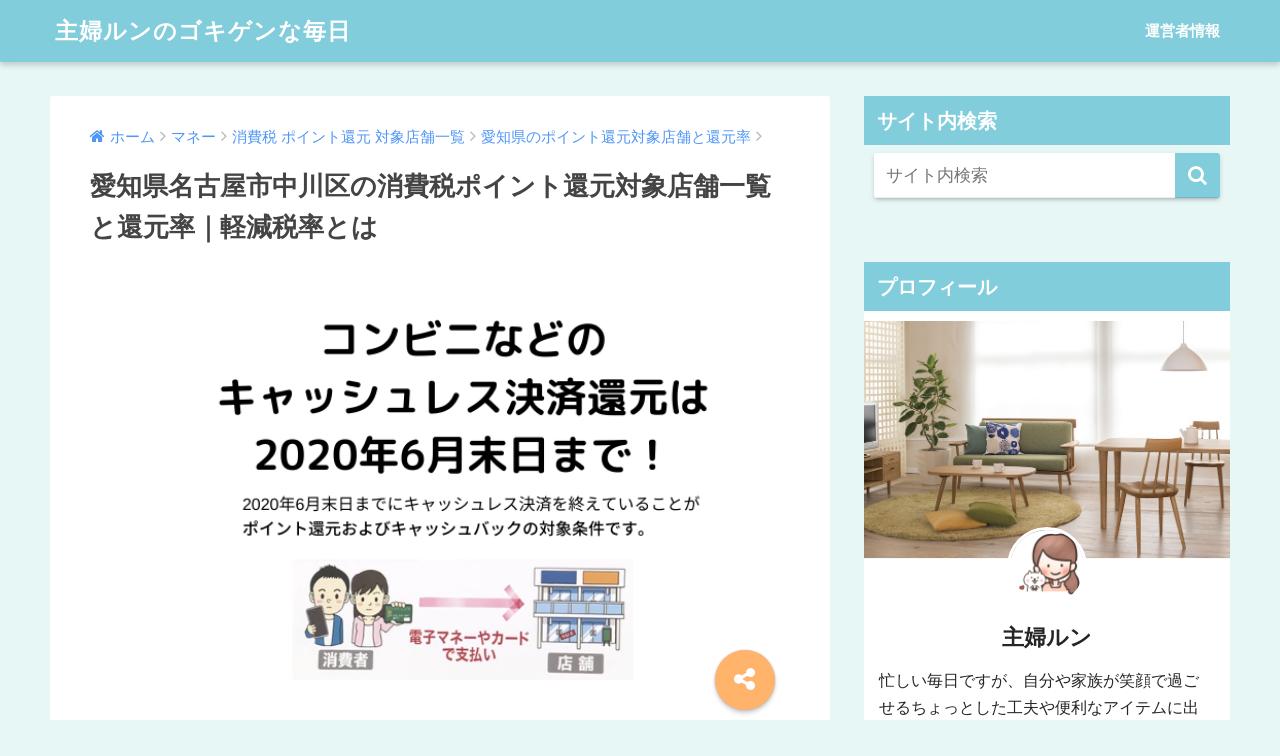

--- FILE ---
content_type: text/html; charset=UTF-8
request_url: https://shufu-run.net/aichi50/
body_size: 23436
content:
<!doctype html>
<!--[if lt IE 7]><html dir="ltr" lang="ja" prefix="og: https://ogp.me/ns#" class="no-js lt-ie9 lt-ie8 lt-ie7"><![endif]-->
<!--[if (IE 7)&!(IEMobile)]><html dir="ltr" lang="ja" prefix="og: https://ogp.me/ns#" class="no-js lt-ie9 lt-ie8"><![endif]-->
<!--[if (IE 8)&!(IEMobile)]><html dir="ltr" lang="ja" prefix="og: https://ogp.me/ns#" class="no-js lt-ie9"><![endif]-->
<!--[if gt IE 8]><!--> <html dir="ltr" lang="ja" prefix="og: https://ogp.me/ns#" class="no-js"><!--<![endif]-->
	<head>
		
		<meta charset="utf-8">
		<meta http-equiv="X-UA-Compatible" content="IE=edge">
		<meta name="HandheldFriendly" content="True">
		<meta name="MobileOptimized" content="320">
		<meta name="viewport" content="width=device-width, initial-scale=1"/>
		<meta name="msapplication-TileColor" content="#81cddb">
        <meta name="theme-color" content="#81cddb">
		<link rel="pingback" href="https://shufu-run.net/xmlrpc.php">
		<title>愛知県名古屋市中川区の消費税ポイント還元対象店舗一覧と還元率｜軽減税率とは - 主婦ルンのゴキゲンな毎日</title>
	<style>img:is([sizes="auto" i], [sizes^="auto," i]) { contain-intrinsic-size: 3000px 1500px }</style>
	
		<!-- All in One SEO 4.8.1.1 - aioseo.com -->
	<meta name="description" content="愛知県名古屋市中川区のキャッシュレス還元加盟店をまとめました。店舗検索も用意しています。2%か5%かもチェックしてみて下さいね。" />
	<meta name="robots" content="max-image-preview:large" />
	<meta name="author" content="sugarking"/>
	<link rel="canonical" href="https://shufu-run.net/aichi50/" />
	<meta name="generator" content="All in One SEO (AIOSEO) 4.8.1.1" />
		<meta property="og:locale" content="ja_JP" />
		<meta property="og:site_name" content="主婦ルンのゴキゲンな毎日 - 自分や家族が笑顔で過ごせるちょっとした工夫や便利なアイテムをご紹介しています。" />
		<meta property="og:type" content="article" />
		<meta property="og:title" content="愛知県名古屋市中川区の消費税ポイント還元対象店舗一覧と還元率｜軽減税率とは - 主婦ルンのゴキゲンな毎日" />
		<meta property="og:description" content="愛知県名古屋市中川区のキャッシュレス還元加盟店をまとめました。店舗検索も用意しています。2%か5%かもチェックしてみて下さいね。" />
		<meta property="og:url" content="https://shufu-run.net/aichi50/" />
		<meta property="article:published_time" content="2019-09-16T02:51:31+00:00" />
		<meta property="article:modified_time" content="2020-11-01T11:53:17+00:00" />
		<meta name="twitter:card" content="summary_large_image" />
		<meta name="twitter:title" content="愛知県名古屋市中川区の消費税ポイント還元対象店舗一覧と還元率｜軽減税率とは - 主婦ルンのゴキゲンな毎日" />
		<meta name="twitter:description" content="愛知県名古屋市中川区のキャッシュレス還元加盟店をまとめました。店舗検索も用意しています。2%か5%かもチェックしてみて下さいね。" />
		<script type="application/ld+json" class="aioseo-schema">
			{"@context":"https:\/\/schema.org","@graph":[{"@type":"BlogPosting","@id":"https:\/\/shufu-run.net\/aichi50\/#blogposting","name":"\u611b\u77e5\u770c\u540d\u53e4\u5c4b\u5e02\u4e2d\u5ddd\u533a\u306e\u6d88\u8cbb\u7a0e\u30dd\u30a4\u30f3\u30c8\u9084\u5143\u5bfe\u8c61\u5e97\u8217\u4e00\u89a7\u3068\u9084\u5143\u7387\uff5c\u8efd\u6e1b\u7a0e\u7387\u3068\u306f - \u4e3b\u5a66\u30eb\u30f3\u306e\u30b4\u30ad\u30b2\u30f3\u306a\u6bce\u65e5","headline":"\u611b\u77e5\u770c\u540d\u53e4\u5c4b\u5e02\u4e2d\u5ddd\u533a\u306e\u6d88\u8cbb\u7a0e\u30dd\u30a4\u30f3\u30c8\u9084\u5143\u5bfe\u8c61\u5e97\u8217\u4e00\u89a7\u3068\u9084\u5143\u7387\uff5c\u8efd\u6e1b\u7a0e\u7387\u3068\u306f","author":{"@id":"https:\/\/shufu-run.net\/author\/sugarking\/#author"},"publisher":{"@id":"https:\/\/shufu-run.net\/#organization"},"image":{"@type":"ImageObject","url":"https:\/\/shufu-run.net\/wp-content\/uploads\/2020\/05\/34eeef9ad11d89fd1433c48ee18b4047.png","width":680,"height":390},"datePublished":"2019-09-16T11:51:31+09:00","dateModified":"2020-11-01T20:53:17+09:00","inLanguage":"ja","mainEntityOfPage":{"@id":"https:\/\/shufu-run.net\/aichi50\/#webpage"},"isPartOf":{"@id":"https:\/\/shufu-run.net\/aichi50\/#webpage"},"articleSection":"\u611b\u77e5\u770c\u306e\u30dd\u30a4\u30f3\u30c8\u9084\u5143\u5bfe\u8c61\u5e97\u8217\u3068\u9084\u5143\u7387"},{"@type":"BreadcrumbList","@id":"https:\/\/shufu-run.net\/aichi50\/#breadcrumblist","itemListElement":[{"@type":"ListItem","@id":"https:\/\/shufu-run.net\/#listItem","position":1,"name":"\u5bb6","item":"https:\/\/shufu-run.net\/","nextItem":{"@type":"ListItem","@id":"https:\/\/shufu-run.net\/aichi50\/#listItem","name":"\u611b\u77e5\u770c\u540d\u53e4\u5c4b\u5e02\u4e2d\u5ddd\u533a\u306e\u6d88\u8cbb\u7a0e\u30dd\u30a4\u30f3\u30c8\u9084\u5143\u5bfe\u8c61\u5e97\u8217\u4e00\u89a7\u3068\u9084\u5143\u7387\uff5c\u8efd\u6e1b\u7a0e\u7387\u3068\u306f"}},{"@type":"ListItem","@id":"https:\/\/shufu-run.net\/aichi50\/#listItem","position":2,"name":"\u611b\u77e5\u770c\u540d\u53e4\u5c4b\u5e02\u4e2d\u5ddd\u533a\u306e\u6d88\u8cbb\u7a0e\u30dd\u30a4\u30f3\u30c8\u9084\u5143\u5bfe\u8c61\u5e97\u8217\u4e00\u89a7\u3068\u9084\u5143\u7387\uff5c\u8efd\u6e1b\u7a0e\u7387\u3068\u306f","previousItem":{"@type":"ListItem","@id":"https:\/\/shufu-run.net\/#listItem","name":"\u5bb6"}}]},{"@type":"Organization","@id":"https:\/\/shufu-run.net\/#organization","name":"\u4e3b\u5a66\u30eb\u30f3\u306e\u30b4\u30ad\u30b2\u30f3\u306a\u6bce\u65e5","description":"\u81ea\u5206\u3084\u5bb6\u65cf\u304c\u7b11\u9854\u3067\u904e\u3054\u305b\u308b\u3061\u3087\u3063\u3068\u3057\u305f\u5de5\u592b\u3084\u4fbf\u5229\u306a\u30a2\u30a4\u30c6\u30e0\u3092\u3054\u7d39\u4ecb\u3057\u3066\u3044\u307e\u3059\u3002","url":"https:\/\/shufu-run.net\/"},{"@type":"Person","@id":"https:\/\/shufu-run.net\/author\/sugarking\/#author","url":"https:\/\/shufu-run.net\/author\/sugarking\/","name":"sugarking","image":{"@type":"ImageObject","@id":"https:\/\/shufu-run.net\/aichi50\/#authorImage","url":"https:\/\/secure.gravatar.com\/avatar\/88b14031b906aafa40ecc987f7ea464f448faf92fc7d69ff250ed1dc7d11c26e?s=96&d=mm&r=g","width":96,"height":96,"caption":"sugarking"}},{"@type":"WebPage","@id":"https:\/\/shufu-run.net\/aichi50\/#webpage","url":"https:\/\/shufu-run.net\/aichi50\/","name":"\u611b\u77e5\u770c\u540d\u53e4\u5c4b\u5e02\u4e2d\u5ddd\u533a\u306e\u6d88\u8cbb\u7a0e\u30dd\u30a4\u30f3\u30c8\u9084\u5143\u5bfe\u8c61\u5e97\u8217\u4e00\u89a7\u3068\u9084\u5143\u7387\uff5c\u8efd\u6e1b\u7a0e\u7387\u3068\u306f - \u4e3b\u5a66\u30eb\u30f3\u306e\u30b4\u30ad\u30b2\u30f3\u306a\u6bce\u65e5","description":"\u611b\u77e5\u770c\u540d\u53e4\u5c4b\u5e02\u4e2d\u5ddd\u533a\u306e\u30ad\u30e3\u30c3\u30b7\u30e5\u30ec\u30b9\u9084\u5143\u52a0\u76df\u5e97\u3092\u307e\u3068\u3081\u307e\u3057\u305f\u3002\u5e97\u8217\u691c\u7d22\u3082\u7528\u610f\u3057\u3066\u3044\u307e\u3059\u30022%\u304b5%\u304b\u3082\u30c1\u30a7\u30c3\u30af\u3057\u3066\u307f\u3066\u4e0b\u3055\u3044\u306d\u3002","inLanguage":"ja","isPartOf":{"@id":"https:\/\/shufu-run.net\/#website"},"breadcrumb":{"@id":"https:\/\/shufu-run.net\/aichi50\/#breadcrumblist"},"author":{"@id":"https:\/\/shufu-run.net\/author\/sugarking\/#author"},"creator":{"@id":"https:\/\/shufu-run.net\/author\/sugarking\/#author"},"image":{"@type":"ImageObject","url":"https:\/\/shufu-run.net\/wp-content\/uploads\/2020\/05\/34eeef9ad11d89fd1433c48ee18b4047.png","@id":"https:\/\/shufu-run.net\/aichi50\/#mainImage","width":680,"height":390},"primaryImageOfPage":{"@id":"https:\/\/shufu-run.net\/aichi50\/#mainImage"},"datePublished":"2019-09-16T11:51:31+09:00","dateModified":"2020-11-01T20:53:17+09:00"},{"@type":"WebSite","@id":"https:\/\/shufu-run.net\/#website","url":"https:\/\/shufu-run.net\/","name":"\u4e3b\u5a66\u30eb\u30f3\u306e\u30b4\u30ad\u30b2\u30f3\u306a\u6bce\u65e5","description":"\u81ea\u5206\u3084\u5bb6\u65cf\u304c\u7b11\u9854\u3067\u904e\u3054\u305b\u308b\u3061\u3087\u3063\u3068\u3057\u305f\u5de5\u592b\u3084\u4fbf\u5229\u306a\u30a2\u30a4\u30c6\u30e0\u3092\u3054\u7d39\u4ecb\u3057\u3066\u3044\u307e\u3059\u3002","inLanguage":"ja","publisher":{"@id":"https:\/\/shufu-run.net\/#organization"}}]}
		</script>
		<!-- All in One SEO -->

<link rel='dns-prefetch' href='//ajax.googleapis.com' />
<link rel='dns-prefetch' href='//fonts.googleapis.com' />
<link rel="alternate" type="application/rss+xml" title="主婦ルンのゴキゲンな毎日 &raquo; フィード" href="https://shufu-run.net/feed/" />
<link rel="alternate" type="application/rss+xml" title="主婦ルンのゴキゲンな毎日 &raquo; コメントフィード" href="https://shufu-run.net/comments/feed/" />
<script type="text/javascript">
/* <![CDATA[ */
window._wpemojiSettings = {"baseUrl":"https:\/\/s.w.org\/images\/core\/emoji\/16.0.1\/72x72\/","ext":".png","svgUrl":"https:\/\/s.w.org\/images\/core\/emoji\/16.0.1\/svg\/","svgExt":".svg","source":{"concatemoji":"https:\/\/shufu-run.net\/wp-includes\/js\/wp-emoji-release.min.js"}};
/*! This file is auto-generated */
!function(s,n){var o,i,e;function c(e){try{var t={supportTests:e,timestamp:(new Date).valueOf()};sessionStorage.setItem(o,JSON.stringify(t))}catch(e){}}function p(e,t,n){e.clearRect(0,0,e.canvas.width,e.canvas.height),e.fillText(t,0,0);var t=new Uint32Array(e.getImageData(0,0,e.canvas.width,e.canvas.height).data),a=(e.clearRect(0,0,e.canvas.width,e.canvas.height),e.fillText(n,0,0),new Uint32Array(e.getImageData(0,0,e.canvas.width,e.canvas.height).data));return t.every(function(e,t){return e===a[t]})}function u(e,t){e.clearRect(0,0,e.canvas.width,e.canvas.height),e.fillText(t,0,0);for(var n=e.getImageData(16,16,1,1),a=0;a<n.data.length;a++)if(0!==n.data[a])return!1;return!0}function f(e,t,n,a){switch(t){case"flag":return n(e,"\ud83c\udff3\ufe0f\u200d\u26a7\ufe0f","\ud83c\udff3\ufe0f\u200b\u26a7\ufe0f")?!1:!n(e,"\ud83c\udde8\ud83c\uddf6","\ud83c\udde8\u200b\ud83c\uddf6")&&!n(e,"\ud83c\udff4\udb40\udc67\udb40\udc62\udb40\udc65\udb40\udc6e\udb40\udc67\udb40\udc7f","\ud83c\udff4\u200b\udb40\udc67\u200b\udb40\udc62\u200b\udb40\udc65\u200b\udb40\udc6e\u200b\udb40\udc67\u200b\udb40\udc7f");case"emoji":return!a(e,"\ud83e\udedf")}return!1}function g(e,t,n,a){var r="undefined"!=typeof WorkerGlobalScope&&self instanceof WorkerGlobalScope?new OffscreenCanvas(300,150):s.createElement("canvas"),o=r.getContext("2d",{willReadFrequently:!0}),i=(o.textBaseline="top",o.font="600 32px Arial",{});return e.forEach(function(e){i[e]=t(o,e,n,a)}),i}function t(e){var t=s.createElement("script");t.src=e,t.defer=!0,s.head.appendChild(t)}"undefined"!=typeof Promise&&(o="wpEmojiSettingsSupports",i=["flag","emoji"],n.supports={everything:!0,everythingExceptFlag:!0},e=new Promise(function(e){s.addEventListener("DOMContentLoaded",e,{once:!0})}),new Promise(function(t){var n=function(){try{var e=JSON.parse(sessionStorage.getItem(o));if("object"==typeof e&&"number"==typeof e.timestamp&&(new Date).valueOf()<e.timestamp+604800&&"object"==typeof e.supportTests)return e.supportTests}catch(e){}return null}();if(!n){if("undefined"!=typeof Worker&&"undefined"!=typeof OffscreenCanvas&&"undefined"!=typeof URL&&URL.createObjectURL&&"undefined"!=typeof Blob)try{var e="postMessage("+g.toString()+"("+[JSON.stringify(i),f.toString(),p.toString(),u.toString()].join(",")+"));",a=new Blob([e],{type:"text/javascript"}),r=new Worker(URL.createObjectURL(a),{name:"wpTestEmojiSupports"});return void(r.onmessage=function(e){c(n=e.data),r.terminate(),t(n)})}catch(e){}c(n=g(i,f,p,u))}t(n)}).then(function(e){for(var t in e)n.supports[t]=e[t],n.supports.everything=n.supports.everything&&n.supports[t],"flag"!==t&&(n.supports.everythingExceptFlag=n.supports.everythingExceptFlag&&n.supports[t]);n.supports.everythingExceptFlag=n.supports.everythingExceptFlag&&!n.supports.flag,n.DOMReady=!1,n.readyCallback=function(){n.DOMReady=!0}}).then(function(){return e}).then(function(){var e;n.supports.everything||(n.readyCallback(),(e=n.source||{}).concatemoji?t(e.concatemoji):e.wpemoji&&e.twemoji&&(t(e.twemoji),t(e.wpemoji)))}))}((window,document),window._wpemojiSettings);
/* ]]> */
</script>
<style id='wp-emoji-styles-inline-css' type='text/css'>

	img.wp-smiley, img.emoji {
		display: inline !important;
		border: none !important;
		box-shadow: none !important;
		height: 1em !important;
		width: 1em !important;
		margin: 0 0.07em !important;
		vertical-align: -0.1em !important;
		background: none !important;
		padding: 0 !important;
	}
</style>
<link rel='stylesheet' id='wp-block-library-css' href='https://shufu-run.net/wp-includes/css/dist/block-library/style.min.css' type='text/css' media='all' />
<style id='classic-theme-styles-inline-css' type='text/css'>
/*! This file is auto-generated */
.wp-block-button__link{color:#fff;background-color:#32373c;border-radius:9999px;box-shadow:none;text-decoration:none;padding:calc(.667em + 2px) calc(1.333em + 2px);font-size:1.125em}.wp-block-file__button{background:#32373c;color:#fff;text-decoration:none}
</style>
<style id='global-styles-inline-css' type='text/css'>
:root{--wp--preset--aspect-ratio--square: 1;--wp--preset--aspect-ratio--4-3: 4/3;--wp--preset--aspect-ratio--3-4: 3/4;--wp--preset--aspect-ratio--3-2: 3/2;--wp--preset--aspect-ratio--2-3: 2/3;--wp--preset--aspect-ratio--16-9: 16/9;--wp--preset--aspect-ratio--9-16: 9/16;--wp--preset--color--black: #000000;--wp--preset--color--cyan-bluish-gray: #abb8c3;--wp--preset--color--white: #ffffff;--wp--preset--color--pale-pink: #f78da7;--wp--preset--color--vivid-red: #cf2e2e;--wp--preset--color--luminous-vivid-orange: #ff6900;--wp--preset--color--luminous-vivid-amber: #fcb900;--wp--preset--color--light-green-cyan: #7bdcb5;--wp--preset--color--vivid-green-cyan: #00d084;--wp--preset--color--pale-cyan-blue: #8ed1fc;--wp--preset--color--vivid-cyan-blue: #0693e3;--wp--preset--color--vivid-purple: #9b51e0;--wp--preset--gradient--vivid-cyan-blue-to-vivid-purple: linear-gradient(135deg,rgba(6,147,227,1) 0%,rgb(155,81,224) 100%);--wp--preset--gradient--light-green-cyan-to-vivid-green-cyan: linear-gradient(135deg,rgb(122,220,180) 0%,rgb(0,208,130) 100%);--wp--preset--gradient--luminous-vivid-amber-to-luminous-vivid-orange: linear-gradient(135deg,rgba(252,185,0,1) 0%,rgba(255,105,0,1) 100%);--wp--preset--gradient--luminous-vivid-orange-to-vivid-red: linear-gradient(135deg,rgba(255,105,0,1) 0%,rgb(207,46,46) 100%);--wp--preset--gradient--very-light-gray-to-cyan-bluish-gray: linear-gradient(135deg,rgb(238,238,238) 0%,rgb(169,184,195) 100%);--wp--preset--gradient--cool-to-warm-spectrum: linear-gradient(135deg,rgb(74,234,220) 0%,rgb(151,120,209) 20%,rgb(207,42,186) 40%,rgb(238,44,130) 60%,rgb(251,105,98) 80%,rgb(254,248,76) 100%);--wp--preset--gradient--blush-light-purple: linear-gradient(135deg,rgb(255,206,236) 0%,rgb(152,150,240) 100%);--wp--preset--gradient--blush-bordeaux: linear-gradient(135deg,rgb(254,205,165) 0%,rgb(254,45,45) 50%,rgb(107,0,62) 100%);--wp--preset--gradient--luminous-dusk: linear-gradient(135deg,rgb(255,203,112) 0%,rgb(199,81,192) 50%,rgb(65,88,208) 100%);--wp--preset--gradient--pale-ocean: linear-gradient(135deg,rgb(255,245,203) 0%,rgb(182,227,212) 50%,rgb(51,167,181) 100%);--wp--preset--gradient--electric-grass: linear-gradient(135deg,rgb(202,248,128) 0%,rgb(113,206,126) 100%);--wp--preset--gradient--midnight: linear-gradient(135deg,rgb(2,3,129) 0%,rgb(40,116,252) 100%);--wp--preset--font-size--small: 13px;--wp--preset--font-size--medium: 20px;--wp--preset--font-size--large: 36px;--wp--preset--font-size--x-large: 42px;--wp--preset--spacing--20: 0.44rem;--wp--preset--spacing--30: 0.67rem;--wp--preset--spacing--40: 1rem;--wp--preset--spacing--50: 1.5rem;--wp--preset--spacing--60: 2.25rem;--wp--preset--spacing--70: 3.38rem;--wp--preset--spacing--80: 5.06rem;--wp--preset--shadow--natural: 6px 6px 9px rgba(0, 0, 0, 0.2);--wp--preset--shadow--deep: 12px 12px 50px rgba(0, 0, 0, 0.4);--wp--preset--shadow--sharp: 6px 6px 0px rgba(0, 0, 0, 0.2);--wp--preset--shadow--outlined: 6px 6px 0px -3px rgba(255, 255, 255, 1), 6px 6px rgba(0, 0, 0, 1);--wp--preset--shadow--crisp: 6px 6px 0px rgba(0, 0, 0, 1);}:where(.is-layout-flex){gap: 0.5em;}:where(.is-layout-grid){gap: 0.5em;}body .is-layout-flex{display: flex;}.is-layout-flex{flex-wrap: wrap;align-items: center;}.is-layout-flex > :is(*, div){margin: 0;}body .is-layout-grid{display: grid;}.is-layout-grid > :is(*, div){margin: 0;}:where(.wp-block-columns.is-layout-flex){gap: 2em;}:where(.wp-block-columns.is-layout-grid){gap: 2em;}:where(.wp-block-post-template.is-layout-flex){gap: 1.25em;}:where(.wp-block-post-template.is-layout-grid){gap: 1.25em;}.has-black-color{color: var(--wp--preset--color--black) !important;}.has-cyan-bluish-gray-color{color: var(--wp--preset--color--cyan-bluish-gray) !important;}.has-white-color{color: var(--wp--preset--color--white) !important;}.has-pale-pink-color{color: var(--wp--preset--color--pale-pink) !important;}.has-vivid-red-color{color: var(--wp--preset--color--vivid-red) !important;}.has-luminous-vivid-orange-color{color: var(--wp--preset--color--luminous-vivid-orange) !important;}.has-luminous-vivid-amber-color{color: var(--wp--preset--color--luminous-vivid-amber) !important;}.has-light-green-cyan-color{color: var(--wp--preset--color--light-green-cyan) !important;}.has-vivid-green-cyan-color{color: var(--wp--preset--color--vivid-green-cyan) !important;}.has-pale-cyan-blue-color{color: var(--wp--preset--color--pale-cyan-blue) !important;}.has-vivid-cyan-blue-color{color: var(--wp--preset--color--vivid-cyan-blue) !important;}.has-vivid-purple-color{color: var(--wp--preset--color--vivid-purple) !important;}.has-black-background-color{background-color: var(--wp--preset--color--black) !important;}.has-cyan-bluish-gray-background-color{background-color: var(--wp--preset--color--cyan-bluish-gray) !important;}.has-white-background-color{background-color: var(--wp--preset--color--white) !important;}.has-pale-pink-background-color{background-color: var(--wp--preset--color--pale-pink) !important;}.has-vivid-red-background-color{background-color: var(--wp--preset--color--vivid-red) !important;}.has-luminous-vivid-orange-background-color{background-color: var(--wp--preset--color--luminous-vivid-orange) !important;}.has-luminous-vivid-amber-background-color{background-color: var(--wp--preset--color--luminous-vivid-amber) !important;}.has-light-green-cyan-background-color{background-color: var(--wp--preset--color--light-green-cyan) !important;}.has-vivid-green-cyan-background-color{background-color: var(--wp--preset--color--vivid-green-cyan) !important;}.has-pale-cyan-blue-background-color{background-color: var(--wp--preset--color--pale-cyan-blue) !important;}.has-vivid-cyan-blue-background-color{background-color: var(--wp--preset--color--vivid-cyan-blue) !important;}.has-vivid-purple-background-color{background-color: var(--wp--preset--color--vivid-purple) !important;}.has-black-border-color{border-color: var(--wp--preset--color--black) !important;}.has-cyan-bluish-gray-border-color{border-color: var(--wp--preset--color--cyan-bluish-gray) !important;}.has-white-border-color{border-color: var(--wp--preset--color--white) !important;}.has-pale-pink-border-color{border-color: var(--wp--preset--color--pale-pink) !important;}.has-vivid-red-border-color{border-color: var(--wp--preset--color--vivid-red) !important;}.has-luminous-vivid-orange-border-color{border-color: var(--wp--preset--color--luminous-vivid-orange) !important;}.has-luminous-vivid-amber-border-color{border-color: var(--wp--preset--color--luminous-vivid-amber) !important;}.has-light-green-cyan-border-color{border-color: var(--wp--preset--color--light-green-cyan) !important;}.has-vivid-green-cyan-border-color{border-color: var(--wp--preset--color--vivid-green-cyan) !important;}.has-pale-cyan-blue-border-color{border-color: var(--wp--preset--color--pale-cyan-blue) !important;}.has-vivid-cyan-blue-border-color{border-color: var(--wp--preset--color--vivid-cyan-blue) !important;}.has-vivid-purple-border-color{border-color: var(--wp--preset--color--vivid-purple) !important;}.has-vivid-cyan-blue-to-vivid-purple-gradient-background{background: var(--wp--preset--gradient--vivid-cyan-blue-to-vivid-purple) !important;}.has-light-green-cyan-to-vivid-green-cyan-gradient-background{background: var(--wp--preset--gradient--light-green-cyan-to-vivid-green-cyan) !important;}.has-luminous-vivid-amber-to-luminous-vivid-orange-gradient-background{background: var(--wp--preset--gradient--luminous-vivid-amber-to-luminous-vivid-orange) !important;}.has-luminous-vivid-orange-to-vivid-red-gradient-background{background: var(--wp--preset--gradient--luminous-vivid-orange-to-vivid-red) !important;}.has-very-light-gray-to-cyan-bluish-gray-gradient-background{background: var(--wp--preset--gradient--very-light-gray-to-cyan-bluish-gray) !important;}.has-cool-to-warm-spectrum-gradient-background{background: var(--wp--preset--gradient--cool-to-warm-spectrum) !important;}.has-blush-light-purple-gradient-background{background: var(--wp--preset--gradient--blush-light-purple) !important;}.has-blush-bordeaux-gradient-background{background: var(--wp--preset--gradient--blush-bordeaux) !important;}.has-luminous-dusk-gradient-background{background: var(--wp--preset--gradient--luminous-dusk) !important;}.has-pale-ocean-gradient-background{background: var(--wp--preset--gradient--pale-ocean) !important;}.has-electric-grass-gradient-background{background: var(--wp--preset--gradient--electric-grass) !important;}.has-midnight-gradient-background{background: var(--wp--preset--gradient--midnight) !important;}.has-small-font-size{font-size: var(--wp--preset--font-size--small) !important;}.has-medium-font-size{font-size: var(--wp--preset--font-size--medium) !important;}.has-large-font-size{font-size: var(--wp--preset--font-size--large) !important;}.has-x-large-font-size{font-size: var(--wp--preset--font-size--x-large) !important;}
:where(.wp-block-post-template.is-layout-flex){gap: 1.25em;}:where(.wp-block-post-template.is-layout-grid){gap: 1.25em;}
:where(.wp-block-columns.is-layout-flex){gap: 2em;}:where(.wp-block-columns.is-layout-grid){gap: 2em;}
:root :where(.wp-block-pullquote){font-size: 1.5em;line-height: 1.6;}
</style>
<link rel='stylesheet' id='contact-form-7-css' href='https://shufu-run.net/wp-content/plugins/contact-form-7/includes/css/styles.css' type='text/css' media='all' />
<link rel='stylesheet' id='kojika_plugin-css' href='https://shufu-run.net/wp-content/plugins/kojika-sango-supporter/css/front_style.css' type='text/css' media='all' />
<link rel='stylesheet' id='sng-stylesheet-css' href='https://shufu-run.net/wp-content/themes/sango-theme/style.css?ver14' type='text/css' media='all' />
<link rel='stylesheet' id='sng-option-css' href='https://shufu-run.net/wp-content/themes/sango-theme/entry-option.css?ver14' type='text/css' media='all' />
<link rel='stylesheet' id='poripu-style-css' href='https://shufu-run.net/wp-content/themes/sango-theme-poripu/poripu-style.css' type='text/css' media='all' />
<link rel='stylesheet' id='child-style-css' href='https://shufu-run.net/wp-content/themes/sango-theme-poripu/style.css' type='text/css' media='all' />
<link rel='stylesheet' id='ofi-css' href='https://shufu-run.net/wp-content/themes/sango-theme-poripu/library/css/ofi.css' type='text/css' media='all' />
<style id='akismet-widget-style-inline-css' type='text/css'>

			.a-stats {
				--akismet-color-mid-green: #357b49;
				--akismet-color-white: #fff;
				--akismet-color-light-grey: #f6f7f7;

				max-width: 350px;
				width: auto;
			}

			.a-stats * {
				all: unset;
				box-sizing: border-box;
			}

			.a-stats strong {
				font-weight: 600;
			}

			.a-stats a.a-stats__link,
			.a-stats a.a-stats__link:visited,
			.a-stats a.a-stats__link:active {
				background: var(--akismet-color-mid-green);
				border: none;
				box-shadow: none;
				border-radius: 8px;
				color: var(--akismet-color-white);
				cursor: pointer;
				display: block;
				font-family: -apple-system, BlinkMacSystemFont, 'Segoe UI', 'Roboto', 'Oxygen-Sans', 'Ubuntu', 'Cantarell', 'Helvetica Neue', sans-serif;
				font-weight: 500;
				padding: 12px;
				text-align: center;
				text-decoration: none;
				transition: all 0.2s ease;
			}

			/* Extra specificity to deal with TwentyTwentyOne focus style */
			.widget .a-stats a.a-stats__link:focus {
				background: var(--akismet-color-mid-green);
				color: var(--akismet-color-white);
				text-decoration: none;
			}

			.a-stats a.a-stats__link:hover {
				filter: brightness(110%);
				box-shadow: 0 4px 12px rgba(0, 0, 0, 0.06), 0 0 2px rgba(0, 0, 0, 0.16);
			}

			.a-stats .count {
				color: var(--akismet-color-white);
				display: block;
				font-size: 1.5em;
				line-height: 1.4;
				padding: 0 13px;
				white-space: nowrap;
			}
		
</style>
<link rel='stylesheet' id='sng-googlefonts-css' href='//fonts.googleapis.com/css?family=Quicksand%3A500%2C700' type='text/css' media='all' />
<link rel='stylesheet' id='sng-fontawesome-css' href='https://shufu-run.net/wp-content/themes/sango-theme/library/fontawesome/css/font-awesome.min.css' type='text/css' media='all' />
<link rel='stylesheet' id='ripple-style-css' href='https://shufu-run.net/wp-content/themes/sango-theme/library/ripple/rippler.min.css' type='text/css' media='all' />
<script type="text/javascript" src="https://ajax.googleapis.com/ajax/libs/jquery/2.2.4/jquery.min.js" id="jquery-js"></script>
<script type="text/javascript" src="https://shufu-run.net/wp-content/themes/sango-theme-poripu/library/js/ofi.min.js" id="ofi-js"></script>
<script type="text/javascript" src="https://shufu-run.net/wp-content/themes/sango-theme-poripu/library/js/prp-ofi.js" id="prp_ofi-js"></script>
<script type="text/javascript" src="https://shufu-run.net/wp-content/themes/sango-theme/library/js/modernizr.custom.min.js" id="sng-modernizr-js"></script>
<link rel="https://api.w.org/" href="https://shufu-run.net/wp-json/" /><link rel="alternate" title="JSON" type="application/json" href="https://shufu-run.net/wp-json/wp/v2/posts/7707" /><link rel="EditURI" type="application/rsd+xml" title="RSD" href="https://shufu-run.net/xmlrpc.php?rsd" />
<link rel='shortlink' href='https://shufu-run.net/?p=7707' />
<link rel="alternate" title="oEmbed (JSON)" type="application/json+oembed" href="https://shufu-run.net/wp-json/oembed/1.0/embed?url=https%3A%2F%2Fshufu-run.net%2Faichi50%2F" />
<link rel="alternate" title="oEmbed (XML)" type="text/xml+oembed" href="https://shufu-run.net/wp-json/oembed/1.0/embed?url=https%3A%2F%2Fshufu-run.net%2Faichi50%2F&#038;format=xml" />
<meta property="og:title" content="愛知県名古屋市中川区の消費税ポイント還元対象店舗一覧と還元率｜軽減税率とは" />
<meta property="og:description" content="2019年10月1日から消費税が増税されますが、キャッシュレス決済すればポイント還元が行われます。 愛知県名古屋市中川区のポイント還元加盟店一覧は次の通り。 市区町村 店舗 還元率 大分類 小分類 詳細 名古屋市中川区  ... " />
<meta property="og:type" content="article" />
<meta property="og:url" content="https://shufu-run.net/aichi50/" />
<meta property="og:image" content="https://shufu-run.net/wp-content/uploads/2020/05/34eeef9ad11d89fd1433c48ee18b4047.png" />
<meta property="og:site_name" content="主婦ルンのゴキゲンな毎日" />
<meta name="twitter:card" content="summary_large_image" />
	

<script async src="//pagead2.googlesyndication.com/
pagead/js/adsbygoogle.js"></script>
<script>
(adsbygoogle = window.adsbygoogle || []).push({
google_ad_client: "pub-7590116563878662",
enable_page_level_ads: true
});
</script><style type="text/css" id="custom-background-css">
body.custom-background { background-color: #e6f7f5; }
</style>
	<link rel="icon" href="https://shufu-run.net/wp-content/uploads/2020/07/cropped-f4205a7fc8c643dc3b86b8c5b1e653d7-32x32.png" sizes="32x32" />
<link rel="icon" href="https://shufu-run.net/wp-content/uploads/2020/07/cropped-f4205a7fc8c643dc3b86b8c5b1e653d7-192x192.png" sizes="192x192" />
<link rel="apple-touch-icon" href="https://shufu-run.net/wp-content/uploads/2020/07/cropped-f4205a7fc8c643dc3b86b8c5b1e653d7-180x180.png" />
<meta name="msapplication-TileImage" content="https://shufu-run.net/wp-content/uploads/2020/07/cropped-f4205a7fc8c643dc3b86b8c5b1e653d7-270x270.png" />
		<style type="text/css" id="wp-custom-css">
			/*横スクロール*/
div.yoko-scroll{
overflow-x:auto;
}

.sc{
  background: #fffbf5!important;/*背景色*/
  border: solid 2px #f8c678!important;/*枠の色*/
  color: #404040!important;/*文字色*/
  font-size: .9em;
  padding:10px;
}
/*画像が左にある吹き出し*/
.say.left .sc:before{
  border-right:12px solid #f8c678;/*枠の色*/
}
.say.left .sc:after{
  border-right:12px solid #fffbf5;/*背景色*/
}
/*画像が右にある吹き出し*/
.say.right .sc:before{
  border-left:12px solid #f8c678;/*枠の色*/
}
.say.right .sc:after{
  border-left:12px solid #fffbf5;/*背景色*/
}
.faceicon img {
  width:82%;/*要調整*/
  border:initial;
  box-shadow: 0 0 7px #f8c678;/*アイコンの枠の色*/
}		</style>
		<style>
a {color: #4f96f6;}
.main-c {color: #81cddb;}
.main-bc {background-color: #81cddb;}
.main-bdr,#inner-content .main-bdr {border-color:  #81cddb;}
.pastel-bc , #inner-content .pastel-bc {background-color: #cff7f2;}
.accent-c {color: #ffb36b;}
.accent-bc {background-color: #ffb36b;}
.header,#footer-menu,.drawer__title {background-color: #81cddb;}
#logo a {color: #FFF;}
.desktop-nav li a , .mobile-nav li a, #footer-menu a ,.copyright, #drawer__open,.drawer__title {color: #FFF;}
.drawer__title .close span, .drawer__title .close span:before {background: #FFF;}
.desktop-nav li:after {background: #FFF;}
.mobile-nav .current-menu-item {border-bottom-color: #FFF;}
.widgettitle {color: #ffffff;background-color:#81cddb;}
.footer {background-color: #e0e4eb;}
.footer, .footer a, .footer .widget ul li a {color: #3c3c3c;}
.body_bc {background-color: e6f7f5;}
/*Main Color*/
#toc_container .toc_title, #footer_menu .raised, .pagination a, .pagination span, #reply-title:before , .entry-content blockquote:before ,.main-c-before li:before ,.main-c-b:before{color: #81cddb;}
/*Main Color Background*/
#searchsubmit, #toc_container .toc_title:before, .cat-name, .pre_tag > span, .pagination .current, #submit ,.withtag_list > span,.main-bc-before li:before {background-color: #81cddb;}
/*Main Color Border*/
#toc_container, h3 ,.li-mainbdr ul,.li-mainbdr ol {border-color: #81cddb;}
/*Accent Color*/
.search-title .fa-search ,.acc-bc-before li:before {background: #ffb36b;}
/*Accent Color border*/
.li-accentbdr ul, .li-accentbdr ol {border-color: #ffb36b;}
/*Pastel Color Background*/
.pagination a:hover ,.li-pastelbc ul, .li-pastelbc ol {background: #cff7f2;}
/*FontSize*/
body {font-size: 100%;}
@media only screen and (min-width: 481px) {
body {font-size: 107%;}
}
@media only screen and (min-width: 1030px) {
body {font-size: 107%;}
}
/*Others*/
.totop {background: #5ba9f7;}
.header-info a {color: #FFF; background: linear-gradient(95deg,#738bff,#85e3ec);}
.fixed-menu ul {background: #FFF;}
.fixed-menu a {color: #a2a7ab;}
.fixed-menu .current-menu-item a , .fixed-menu ul li a.active {color: #6bb6ff;}
.post-tab {background: #FFF;} .post-tab>div {color: #a7a7a7} .post-tab > div.tab-active{background: linear-gradient(45deg,#bdb9ff,#67b8ff)}
</style>
<style>
/* 吹き出し右 */
.right .sc {
    background:#fff8f2; /* ふきだしの中の色 */
    border: solid 2px #fff8f2; /* ふきだしの線の色 */
    color: #000000; /* 文字の色 */
}
.right .sc:before,
.right .sc:after {
    border-left-color:#fff8f2;
}
/* ふきだし左 */
.sc {
    background: #fff8f2; /* ふきだしの中の色 */
    border: solid 2px #fff8f2; /* ふきだしの線の色 */
    color: #000; /* 文字の色 */
}
.sc:before,
.sc:after {
    border-right: 12px solid #fff8f2; /* ふきだしの線の色 */
}
/* wppのランキングカラーをアクセントカラーに */
.my-widget.show_num li:nth-child(-n+3):before {
    background: #ffb36b;
}
/* topオススメの下線をアクセントカラーに */
div.osusume-b {
    border-bottom: solid 3px #ffb36b;
}
div.shinchaku-b {
    border-bottom: solid 3px #81cddb;
}
</style>
        				

	
	</head>
	<body class="wp-singular post-template-default single single-post postid-7707 single-format-standard custom-background wp-theme-sango-theme wp-child-theme-sango-theme-poripu">
		<div id="container">
			<header class="header">
								<div id="inner-header" class="wrap cf">
										<p id="logo" class="h1 dfont">
						<a href="https://shufu-run.net">主婦ルンのゴキゲンな毎日</a>
					</p>
					<nav class="desktop-nav clearfix"><ul id="menu-home" class="menu"><li id="menu-item-16969" class="menu-item menu-item-type-post_type menu-item-object-page menu-item-16969"><a href="https://shufu-run.net/uneisha-infomation/">運営者情報</a></li>
</ul></nav>				</div>
							</header>
				<div id="content">
		<div id="inner-content" class="wrap cf">
			<main id="main" class="m-all t-2of3 d-5of7 cf">
							       <article id="entry" class="cf post-7707 post type-post status-publish format-standard has-post-thumbnail category-aichi">
			       	  <header class="article-header entry-header">
	<nav id="breadcrumb"><ul itemscope itemtype="http://schema.org/BreadcrumbList"><li itemprop="itemListElement" itemscope itemtype="http://schema.org/ListItem"><a href="https://shufu-run.net" itemprop="item"><span itemprop="name">ホーム</span></a><meta itemprop="position" content="1" /></li><li itemprop="itemListElement" itemscope itemtype="http://schema.org/ListItem"><a href="https://shufu-run.net/category/money/" itemprop="item"><span itemprop="name">マネー</span></a><meta itemprop="position" content="2" /></li><li itemprop="itemListElement" itemscope itemtype="http://schema.org/ListItem"><a href="https://shufu-run.net/category/money/point/" itemprop="item"><span itemprop="name">消費税 ポイント還元 対象店舗一覧</span></a><meta itemprop="position" content="3" /></li><li itemprop="itemListElement" itemscope itemtype="http://schema.org/ListItem"><a href="https://shufu-run.net/category/money/point/aichi/" itemprop="item"><span itemprop="name">愛知県のポイント還元対象店舗と還元率</span></a><meta itemprop="position" content="4" /></li></ul></nav>    <h1 class="entry-title single-title">愛知県名古屋市中川区の消費税ポイント還元対象店舗一覧と還元率｜軽減税率とは</h1>
	<p class="entry-meta vcard dfont">
		      
            </p>
  		    	        <p class="post-thumbnail"><img width="680" height="390" src="https://shufu-run.net/wp-content/uploads/2020/05/34eeef9ad11d89fd1433c48ee18b4047.png" class="attachment-large size-large wp-post-image" alt="" decoding="async" fetchpriority="high" srcset="https://shufu-run.net/wp-content/uploads/2020/05/34eeef9ad11d89fd1433c48ee18b4047.png 680w, https://shufu-run.net/wp-content/uploads/2020/05/34eeef9ad11d89fd1433c48ee18b4047-300x172.png 300w" sizes="(max-width: 680px) 100vw, 680px" /></p>
    				  <!--FABボタン-->
	  	  <input type="checkbox" id="fab">
		  <label class="fab-btn accent-bc" for="fab"><i class="fa fa-share-alt"></i></label>
		  <label class="fab__close-cover" for="fab"></label>
		  <!--FABの中身-->
		  <div id="fab__contents">
			 <div class="fab__contents-main dfont">
			    <label class="close" for="fab"><span></span></label>
			    <p class="fab__contents_title">SHARE</p>
			  				  		<div class="fab__contents_img" style="background-image: url(https://shufu-run.net/wp-content/uploads/2020/05/34eeef9ad11d89fd1433c48ee18b4047-520x300.png);">
			  		</div>
			  				  	    <div class="sns-btn">
            <ul>
          <!-- twitter -->
          <li class="tw sns-btn__item">
              <a href="http://twitter.com/share?url=https%3A%2F%2Fshufu-run.net%2Faichi50%2F&text=%E6%84%9B%E7%9F%A5%E7%9C%8C%E5%90%8D%E5%8F%A4%E5%B1%8B%E5%B8%82%E4%B8%AD%E5%B7%9D%E5%8C%BA%E3%81%AE%E6%B6%88%E8%B2%BB%E7%A8%8E%E3%83%9D%E3%82%A4%E3%83%B3%E3%83%88%E9%82%84%E5%85%83%E5%AF%BE%E8%B1%A1%E5%BA%97%E8%88%97%E4%B8%80%E8%A6%A7%E3%81%A8%E9%82%84%E5%85%83%E7%8E%87%EF%BD%9C%E8%BB%BD%E6%B8%9B%E7%A8%8E%E7%8E%87%E3%81%A8%E3%81%AF%EF%BD%9C%E4%B8%BB%E5%A9%A6%E3%83%AB%E3%83%B3%E3%81%AE%E3%82%B4%E3%82%AD%E3%82%B2%E3%83%B3%E3%81%AA%E6%AF%8E%E6%97%A5" target="_blank" rel="nofollow">
                  <i class="fa fa-twitter"></i>
                  <span class="share_txt">ツイート</span>
              </a>
                        </li>

          <!-- facebook -->
          <li class="fb sns-btn__item">
              <a href="http://www.facebook.com/share.php?u=https%3A%2F%2Fshufu-run.net%2Faichi50%2F&t=%E6%84%9B%E7%9F%A5%E7%9C%8C%E5%90%8D%E5%8F%A4%E5%B1%8B%E5%B8%82%E4%B8%AD%E5%B7%9D%E5%8C%BA%E3%81%AE%E6%B6%88%E8%B2%BB%E7%A8%8E%E3%83%9D%E3%82%A4%E3%83%B3%E3%83%88%E9%82%84%E5%85%83%E5%AF%BE%E8%B1%A1%E5%BA%97%E8%88%97%E4%B8%80%E8%A6%A7%E3%81%A8%E9%82%84%E5%85%83%E7%8E%87%EF%BD%9C%E8%BB%BD%E6%B8%9B%E7%A8%8E%E7%8E%87%E3%81%A8%E3%81%AF%EF%BD%9C%E4%B8%BB%E5%A9%A6%E3%83%AB%E3%83%B3%E3%81%AE%E3%82%B4%E3%82%AD%E3%82%B2%E3%83%B3%E3%81%AA%E6%AF%8E%E6%97%A5" target="_blank" rel="nofollow">
                  <i class="fa fa-facebook"></i>
                  <span class="share_txt">シェア</span>
              </a>
                        </li>

          <!-- はてなブックマーク -->
          <li class="hatebu sns-btn__item">
            <a href="http://b.hatena.ne.jp/add?mode=confirm&url=https%3A%2F%2Fshufu-run.net%2Faichi50%2F"  onclick="javascript:window.open(this.href, '', 'menubar=no,toolbar=no,resizable=yes,scrollbars=yes,height=400,width=510');return false;" target="_blank" rel="nofollow">
                  <i class="fa fa-hatebu"></i>
                  <span class="share_txt">はてブ</span>
              </a>
                        </li>

          <!-- Google+ 別デザインのときは非表示に-->
                        <li class="gplus sns-btn__item">
                  <a href="https://plus.google.com/share?url=https%3A%2F%2Fshufu-run.net%2Faichi50%2F" target="_blank" rel="nofollow">
                      <i class="fa fa-google-plus" aria-hidden="true"></i>
                      <span class="share_txt">Google+</span>
                  </a>
                                </li>
          
          <!-- Pocket -->
          <li class="pkt sns-btn__item">
             <a href="http://getpocket.com/edit?url=https%3A%2F%2Fshufu-run.net%2Faichi50%2F&title=%E6%84%9B%E7%9F%A5%E7%9C%8C%E5%90%8D%E5%8F%A4%E5%B1%8B%E5%B8%82%E4%B8%AD%E5%B7%9D%E5%8C%BA%E3%81%AE%E6%B6%88%E8%B2%BB%E7%A8%8E%E3%83%9D%E3%82%A4%E3%83%B3%E3%83%88%E9%82%84%E5%85%83%E5%AF%BE%E8%B1%A1%E5%BA%97%E8%88%97%E4%B8%80%E8%A6%A7%E3%81%A8%E9%82%84%E5%85%83%E7%8E%87%EF%BD%9C%E8%BB%BD%E6%B8%9B%E7%A8%8E%E7%8E%87%E3%81%A8%E3%81%AF%EF%BD%9C%E4%B8%BB%E5%A9%A6%E3%83%AB%E3%83%B3%E3%81%AE%E3%82%B4%E3%82%AD%E3%82%B2%E3%83%B3%E3%81%AA%E6%AF%8E%E6%97%A5" target="_blank" rel="nofollow">
                  <i class="fa fa-get-pocket"></i>
                  <span class="share_txt">Pocket</span>
              </a>
                        </li>

          <!-- LINE -->
          <li class="line sns-btn__item">
              <a href="http://line.me/R/msg/text/?https%3A%2F%2Fshufu-run.net%2Faichi50%2F%0D%0A%E6%84%9B%E7%9F%A5%E7%9C%8C%E5%90%8D%E5%8F%A4%E5%B1%8B%E5%B8%82%E4%B8%AD%E5%B7%9D%E5%8C%BA%E3%81%AE%E6%B6%88%E8%B2%BB%E7%A8%8E%E3%83%9D%E3%82%A4%E3%83%B3%E3%83%88%E9%82%84%E5%85%83%E5%AF%BE%E8%B1%A1%E5%BA%97%E8%88%97%E4%B8%80%E8%A6%A7%E3%81%A8%E9%82%84%E5%85%83%E7%8E%87%EF%BD%9C%E8%BB%BD%E6%B8%9B%E7%A8%8E%E7%8E%87%E3%81%A8%E3%81%AF%EF%BD%9C%E4%B8%BB%E5%A9%A6%E3%83%AB%E3%83%B3%E3%81%AE%E3%82%B4%E3%82%AD%E3%82%B2%E3%83%B3%E3%81%AA%E6%AF%8E%E6%97%A5" target="_blank" rel="nofollow">
                 <i class="fa fa-comment"></i>
                  <span class="share_txt dfont">LINE</span>
              </a>
          </li>
      </ul>
  </div>
  		  	</div>
		  </div>
		</header><section class="entry-content cf">
  <p style="text-align: center;"><a href="https://shufu-run.net/wp-content/uploads/2019/09/kanngenn.png"><img decoding="async" class="alignnone size-full wp-image-5247" src="https://shufu-run.net/wp-content/uploads/2019/09/kanngenn.png" alt="" width="671" height="363" srcset="https://shufu-run.net/wp-content/uploads/2019/09/kanngenn.png 671w, https://shufu-run.net/wp-content/uploads/2019/09/kanngenn-300x162.png 300w" sizes="(max-width: 671px) 100vw, 671px" /></a></p>
<script async src="//pagead2.googlesyndication.com/pagead/js/adsbygoogle.js"></script>
<!-- リンク広告 -->
<ins class="adsbygoogle"
     style="display:block"
     data-ad-client="ca-pub-7590116563878662"
     data-ad-slot="3846661690"
     data-ad-format="link"
     data-full-width-responsive="true"></ins>
<script>
(adsbygoogle = window.adsbygoogle || []).push({});
</script>
<p>2019年10月1日から消費税が増税されますが、キャッシュレス決済すればポイント還元が行われます。</p>
<p>愛知県名古屋市中川区のポイント還元加盟店一覧は次の通り。</p>
<script async src="//pagead2.googlesyndication.com/pagead/js/adsbygoogle.js"></script>
<ins class="adsbygoogle"
     style="display:block; text-align:center;"
     data-ad-layout="in-article"
     data-ad-format="fluid"
     data-ad-client="ca-pub-7590116563878662"
     data-ad-slot="5407155376"></ins>
<script>
     (adsbygoogle = window.adsbygoogle || []).push({});
</script>
<table class="table">
<tbody>
<tr>
<th nowrap="nowrap">市区町村</th>
<th nowrap="nowrap">店舗</th>
<th nowrap="nowrap">還元率</th>
<th nowrap="nowrap">大分類</th>
<th nowrap="nowrap">小分類</th>
<th nowrap="nowrap">詳細</th>
</tr>
<tr>
<td nowrap="nowrap">名古屋市中川区</td>
<td>びっくりドンキー太平通店</td>
<td nowrap="nowrap">2％</td>
<td nowrap="nowrap">サービス</td>
<td nowrap="nowrap">飲食業</td>
<td nowrap="nowrap"><a href="https://www.google.com/search?q=%E5%90%8D%E5%8F%A4%E5%B1%8B%E5%B8%82%E4%B8%AD%E5%B7%9D%E5%8C%BA+%E3%81%B3%E3%81%A3%E3%81%8F%E3%82%8A%E3%83%89%E3%83%B3%E3%82%AD%E3%83%BC%E5%A4%AA%E5%B9%B3%E9%80%9A%E5%BA%97" target="_blank" rel="noopener noreferrer">詳細</a></td>
</tr>
<tr>
<td nowrap="nowrap">名古屋市中川区</td>
<td>Pleasure</td>
<td nowrap="nowrap">5％</td>
<td nowrap="nowrap">サービス</td>
<td nowrap="nowrap">飲食業</td>
<td nowrap="nowrap"><a href="https://www.google.com/search?q=%E5%90%8D%E5%8F%A4%E5%B1%8B%E5%B8%82%E4%B8%AD%E5%B7%9D%E5%8C%BA+Pleasure" target="_blank" rel="noopener noreferrer">詳細</a></td>
</tr>
<tr>
<td nowrap="nowrap">名古屋市中川区</td>
<td>Boi Boi Pizza</td>
<td nowrap="nowrap">5％</td>
<td nowrap="nowrap">サービス</td>
<td nowrap="nowrap">飲食業</td>
<td nowrap="nowrap"><a href="https://www.google.com/search?q=%E5%90%8D%E5%8F%A4%E5%B1%8B%E5%B8%82%E4%B8%AD%E5%B7%9D%E5%8C%BA+Boi+Boi+Pizza" target="_blank" rel="noopener noreferrer">詳細</a></td>
</tr>
<tr>
<td nowrap="nowrap">名古屋市中川区</td>
<td>VORACE 早川</td>
<td nowrap="nowrap">5％</td>
<td nowrap="nowrap">サービス</td>
<td nowrap="nowrap">飲食業</td>
<td nowrap="nowrap"><a href="https://www.google.com/search?q=%E5%90%8D%E5%8F%A4%E5%B1%8B%E5%B8%82%E4%B8%AD%E5%B7%9D%E5%8C%BA+VORACE+%E6%97%A9%E5%B7%9D" target="_blank" rel="noopener noreferrer">詳細</a></td>
</tr>
<tr>
<td nowrap="nowrap">名古屋市中川区</td>
<td>無煙炭火焼肉 尚</td>
<td nowrap="nowrap">5％</td>
<td nowrap="nowrap">サービス</td>
<td nowrap="nowrap">飲食業</td>
<td nowrap="nowrap"><a href="https://www.google.com/search?q=%E5%90%8D%E5%8F%A4%E5%B1%8B%E5%B8%82%E4%B8%AD%E5%B7%9D%E5%8C%BA+%E7%84%A1%E7%85%99%E7%82%AD%E7%81%AB%E7%84%BC%E8%82%89+%E5%B0%9A" target="_blank" rel="noopener noreferrer">詳細</a></td>
</tr>
<tr>
<td nowrap="nowrap">名古屋市中川区</td>
<td>mogo kitchin ぺこっぱっ mogo kitchen ぺこっぱっ</td>
<td nowrap="nowrap">5％</td>
<td nowrap="nowrap">サービス</td>
<td nowrap="nowrap">飲食業</td>
<td nowrap="nowrap"><a href="https://www.google.com/search?q=%E5%90%8D%E5%8F%A4%E5%B1%8B%E5%B8%82%E4%B8%AD%E5%B7%9D%E5%8C%BA+mogo+kitchin+%E3%81%BA%E3%81%93%E3%81%A3%E3%81%B1%E3%81%A3+mogo+kitchen+%E3%81%BA%E3%81%93%E3%81%A3%E3%81%B1%E3%81%A3" target="_blank" rel="noopener noreferrer">詳細</a></td>
</tr>
<tr>
<td nowrap="nowrap">名古屋市中川区</td>
<td>来来亭 来来亭 中島新町店</td>
<td nowrap="nowrap">2％</td>
<td nowrap="nowrap">サービス</td>
<td nowrap="nowrap">飲食業</td>
<td nowrap="nowrap"><a href="https://www.google.com/search?q=%E5%90%8D%E5%8F%A4%E5%B1%8B%E5%B8%82%E4%B8%AD%E5%B7%9D%E5%8C%BA+%E6%9D%A5%E6%9D%A5%E4%BA%AD+%E6%9D%A5%E6%9D%A5%E4%BA%AD+%E4%B8%AD%E5%B3%B6%E6%96%B0%E7%94%BA%E5%BA%97" target="_blank" rel="noopener noreferrer">詳細</a></td>
</tr>
<tr>
<td nowrap="nowrap">名古屋市中川区</td>
<td>勝升</td>
<td nowrap="nowrap">5％</td>
<td nowrap="nowrap">サービス</td>
<td nowrap="nowrap">飲食業</td>
<td nowrap="nowrap"><a href="https://www.google.com/search?q=%E5%90%8D%E5%8F%A4%E5%B1%8B%E5%B8%82%E4%B8%AD%E5%B7%9D%E5%8C%BA+%E5%8B%9D%E5%8D%87" target="_blank" rel="noopener noreferrer">詳細</a></td>
</tr>
<tr>
<td nowrap="nowrap">名古屋市中川区</td>
<td>カレーハウスCoCo壱番屋中川区尾頭橋店</td>
<td nowrap="nowrap">2％</td>
<td nowrap="nowrap">サービス</td>
<td nowrap="nowrap">飲食業</td>
<td nowrap="nowrap"><a href="https://www.google.com/search?q=%E5%90%8D%E5%8F%A4%E5%B1%8B%E5%B8%82%E4%B8%AD%E5%B7%9D%E5%8C%BA+%E3%82%AB%E3%83%AC%E3%83%BC%E3%83%8F%E3%82%A6%E3%82%B9CoCo%E5%A3%B1%E7%95%AA%E5%B1%8B%E4%B8%AD%E5%B7%9D%E5%8C%BA%E5%B0%BE%E9%A0%AD%E6%A9%8B%E5%BA%97" target="_blank" rel="noopener noreferrer">詳細</a></td>
</tr>
<tr>
<td nowrap="nowrap">名古屋市中川区</td>
<td>カレーハウスCoCo壱番屋中川区かの里国一店</td>
<td nowrap="nowrap">2％</td>
<td nowrap="nowrap">サービス</td>
<td nowrap="nowrap">飲食業</td>
<td nowrap="nowrap"><a href="https://www.google.com/search?q=%E5%90%8D%E5%8F%A4%E5%B1%8B%E5%B8%82%E4%B8%AD%E5%B7%9D%E5%8C%BA+%E3%82%AB%E3%83%AC%E3%83%BC%E3%83%8F%E3%82%A6%E3%82%B9CoCo%E5%A3%B1%E7%95%AA%E5%B1%8B%E4%B8%AD%E5%B7%9D%E5%8C%BA%E3%81%8B%E3%81%AE%E9%87%8C%E5%9B%BD%E4%B8%80%E5%BA%97" target="_blank" rel="noopener noreferrer">詳細</a></td>
</tr>
<tr>
<td nowrap="nowrap">名古屋市中川区</td>
<td>カレーハウスCoCo壱番屋中川区高杉店</td>
<td nowrap="nowrap">2％</td>
<td nowrap="nowrap">サービス</td>
<td nowrap="nowrap">飲食業</td>
<td nowrap="nowrap"><a href="https://www.google.com/search?q=%E5%90%8D%E5%8F%A4%E5%B1%8B%E5%B8%82%E4%B8%AD%E5%B7%9D%E5%8C%BA+%E3%82%AB%E3%83%AC%E3%83%BC%E3%83%8F%E3%82%A6%E3%82%B9CoCo%E5%A3%B1%E7%95%AA%E5%B1%8B%E4%B8%AD%E5%B7%9D%E5%8C%BA%E9%AB%98%E6%9D%89%E5%BA%97" target="_blank" rel="noopener noreferrer">詳細</a></td>
</tr>
<tr>
<td nowrap="nowrap">名古屋市中川区</td>
<td>カレーハウスCoCo壱番屋中川区中郷店</td>
<td nowrap="nowrap">2％</td>
<td nowrap="nowrap">サービス</td>
<td nowrap="nowrap">飲食業</td>
<td nowrap="nowrap"><a href="https://www.google.com/search?q=%E5%90%8D%E5%8F%A4%E5%B1%8B%E5%B8%82%E4%B8%AD%E5%B7%9D%E5%8C%BA+%E3%82%AB%E3%83%AC%E3%83%BC%E3%83%8F%E3%82%A6%E3%82%B9CoCo%E5%A3%B1%E7%95%AA%E5%B1%8B%E4%B8%AD%E5%B7%9D%E5%8C%BA%E4%B8%AD%E9%83%B7%E5%BA%97" target="_blank" rel="noopener noreferrer">詳細</a></td>
</tr>
<tr>
<td nowrap="nowrap">名古屋市中川区</td>
<td>ケーキショップ リンツ</td>
<td nowrap="nowrap">5％</td>
<td nowrap="nowrap">サービス</td>
<td nowrap="nowrap">飲食業</td>
<td nowrap="nowrap"><a href="https://www.google.com/search?q=%E5%90%8D%E5%8F%A4%E5%B1%8B%E5%B8%82%E4%B8%AD%E5%B7%9D%E5%8C%BA+%E3%82%B1%E3%83%BC%E3%82%AD%E3%82%B7%E3%83%A7%E3%83%83%E3%83%97+%E3%83%AA%E3%83%B3%E3%83%84" target="_blank" rel="noopener noreferrer">詳細</a></td>
</tr>
<tr>
<td nowrap="nowrap">名古屋市中川区</td>
<td>しゃぶしゃぶ温野菜八熊通店</td>
<td nowrap="nowrap">2％</td>
<td nowrap="nowrap">サービス</td>
<td nowrap="nowrap">飲食業</td>
<td nowrap="nowrap"><a href="https://www.google.com/search?q=%E5%90%8D%E5%8F%A4%E5%B1%8B%E5%B8%82%E4%B8%AD%E5%B7%9D%E5%8C%BA+%E3%81%97%E3%82%83%E3%81%B6%E3%81%97%E3%82%83%E3%81%B6%E6%B8%A9%E9%87%8E%E8%8F%9C%E5%85%AB%E7%86%8A%E9%80%9A%E5%BA%97" target="_blank" rel="noopener noreferrer">詳細</a></td>
</tr>
<tr>
<td nowrap="nowrap">名古屋市中川区</td>
<td>自由空間八田</td>
<td nowrap="nowrap">5％</td>
<td nowrap="nowrap">サービス</td>
<td nowrap="nowrap">飲食業</td>
<td nowrap="nowrap"><a href="https://www.google.com/search?q=%E5%90%8D%E5%8F%A4%E5%B1%8B%E5%B8%82%E4%B8%AD%E5%B7%9D%E5%8C%BA+%E8%87%AA%E7%94%B1%E7%A9%BA%E9%96%93%E5%85%AB%E7%94%B0" target="_blank" rel="noopener noreferrer">詳細</a></td>
</tr>
<tr>
<td nowrap="nowrap">名古屋市中川区</td>
<td>シルビア珈琲店 高杉店</td>
<td nowrap="nowrap">5％</td>
<td nowrap="nowrap">サービス</td>
<td nowrap="nowrap">飲食業</td>
<td nowrap="nowrap"><a href="https://www.google.com/search?q=%E5%90%8D%E5%8F%A4%E5%B1%8B%E5%B8%82%E4%B8%AD%E5%B7%9D%E5%8C%BA+%E3%82%B7%E3%83%AB%E3%83%93%E3%82%A2%E7%8F%88%E7%90%B2%E5%BA%97+%E9%AB%98%E6%9D%89%E5%BA%97" target="_blank" rel="noopener noreferrer">詳細</a></td>
</tr>
<tr>
<td nowrap="nowrap">名古屋市中川区</td>
<td>新時代中川区昭和橋店</td>
<td nowrap="nowrap">5％</td>
<td nowrap="nowrap">サービス</td>
<td nowrap="nowrap">飲食業</td>
<td nowrap="nowrap"><a href="https://www.google.com/search?q=%E5%90%8D%E5%8F%A4%E5%B1%8B%E5%B8%82%E4%B8%AD%E5%B7%9D%E5%8C%BA+%E6%96%B0%E6%99%82%E4%BB%A3%E4%B8%AD%E5%B7%9D%E5%8C%BA%E6%98%AD%E5%92%8C%E6%A9%8B%E5%BA%97" target="_blank" rel="noopener noreferrer">詳細</a></td>
</tr>
<tr>
<td nowrap="nowrap">名古屋市中川区</td>
<td>寿司はし</td>
<td nowrap="nowrap">5％</td>
<td nowrap="nowrap">サービス</td>
<td nowrap="nowrap">飲食業</td>
<td nowrap="nowrap"><a href="https://www.google.com/search?q=%E5%90%8D%E5%8F%A4%E5%B1%8B%E5%B8%82%E4%B8%AD%E5%B7%9D%E5%8C%BA+%E5%AF%BF%E5%8F%B8%E3%81%AF%E3%81%97" target="_blank" rel="noopener noreferrer">詳細</a></td>
</tr>
<tr>
<td nowrap="nowrap">名古屋市中川区</td>
<td>スマイリークレープ 中川山王店</td>
<td nowrap="nowrap">5％</td>
<td nowrap="nowrap">サービス</td>
<td nowrap="nowrap">飲食業</td>
<td nowrap="nowrap"><a href="https://www.google.com/search?q=%E5%90%8D%E5%8F%A4%E5%B1%8B%E5%B8%82%E4%B8%AD%E5%B7%9D%E5%8C%BA+%E3%82%B9%E3%83%9E%E3%82%A4%E3%83%AA%E3%83%BC%E3%82%AF%E3%83%AC%E3%83%BC%E3%83%97+%E4%B8%AD%E5%B7%9D%E5%B1%B1%E7%8E%8B%E5%BA%97" target="_blank" rel="noopener noreferrer">詳細</a></td>
</tr>
<tr>
<td nowrap="nowrap">名古屋市中川区</td>
<td>中華酒房 景雲</td>
<td nowrap="nowrap">5％</td>
<td nowrap="nowrap">サービス</td>
<td nowrap="nowrap">飲食業</td>
<td nowrap="nowrap"><a href="https://www.google.com/search?q=%E5%90%8D%E5%8F%A4%E5%B1%8B%E5%B8%82%E4%B8%AD%E5%B7%9D%E5%8C%BA+%E4%B8%AD%E8%8F%AF%E9%85%92%E6%88%BF+%E6%99%AF%E9%9B%B2" target="_blank" rel="noopener noreferrer">詳細</a></td>
</tr>
<tr>
<td nowrap="nowrap">名古屋市中川区</td>
<td>日本料理おぎ原</td>
<td nowrap="nowrap">5％</td>
<td nowrap="nowrap">サービス</td>
<td nowrap="nowrap">飲食業</td>
<td nowrap="nowrap"><a href="https://www.google.com/search?q=%E5%90%8D%E5%8F%A4%E5%B1%8B%E5%B8%82%E4%B8%AD%E5%B7%9D%E5%8C%BA+%E6%97%A5%E6%9C%AC%E6%96%99%E7%90%86%E3%81%8A%E3%81%8E%E5%8E%9F" target="_blank" rel="noopener noreferrer">詳細</a></td>
</tr>
<tr>
<td nowrap="nowrap">名古屋市中川区</td>
<td>株式会社サンヒーリング</td>
<td nowrap="nowrap">2％</td>
<td nowrap="nowrap">サービス</td>
<td nowrap="nowrap">理容・美容業</td>
<td nowrap="nowrap"><a href="https://www.google.com/search?q=%E5%90%8D%E5%8F%A4%E5%B1%8B%E5%B8%82%E4%B8%AD%E5%B7%9D%E5%8C%BA+%E6%A0%AA%E5%BC%8F%E4%BC%9A%E7%A4%BE%E3%82%B5%E3%83%B3%E3%83%92%E3%83%BC%E3%83%AA%E3%83%B3%E3%82%B0" target="_blank" rel="noopener noreferrer">詳細</a></td>
</tr>
<tr>
<td nowrap="nowrap">名古屋市中川区</td>
<td>Beauty villa RENATA</td>
<td nowrap="nowrap">5％</td>
<td nowrap="nowrap">サービス</td>
<td nowrap="nowrap">理容・美容業</td>
<td nowrap="nowrap"><a href="https://www.google.com/search?q=%E5%90%8D%E5%8F%A4%E5%B1%8B%E5%B8%82%E4%B8%AD%E5%B7%9D%E5%8C%BA+Beauty+villa+RENATA" target="_blank" rel="noopener noreferrer">詳細</a></td>
</tr>
<tr>
<td nowrap="nowrap">名古屋市中川区</td>
<td>美容室SALON DE MUU サロンドMuu</td>
<td nowrap="nowrap">5％</td>
<td nowrap="nowrap">サービス</td>
<td nowrap="nowrap">理容・美容業</td>
<td nowrap="nowrap"><a href="https://www.google.com/search?q=%E5%90%8D%E5%8F%A4%E5%B1%8B%E5%B8%82%E4%B8%AD%E5%B7%9D%E5%8C%BA+%E7%BE%8E%E5%AE%B9%E5%AE%A4SALON+DE+MUU+%E3%82%B5%E3%83%AD%E3%83%B3%E3%83%89Muu" target="_blank" rel="noopener noreferrer">詳細</a></td>
</tr>
<tr>
<td nowrap="nowrap">名古屋市中川区</td>
<td>美容室サンローズ 美容室サンローズ</td>
<td nowrap="nowrap">5％</td>
<td nowrap="nowrap">サービス</td>
<td nowrap="nowrap">理容・美容業</td>
<td nowrap="nowrap"><a href="https://www.google.com/search?q=%E5%90%8D%E5%8F%A4%E5%B1%8B%E5%B8%82%E4%B8%AD%E5%B7%9D%E5%8C%BA+%E7%BE%8E%E5%AE%B9%E5%AE%A4%E3%82%B5%E3%83%B3%E3%83%AD%E3%83%BC%E3%82%BA+%E7%BE%8E%E5%AE%B9%E5%AE%A4%E3%82%B5%E3%83%B3%E3%83%AD%E3%83%BC%E3%82%BA" target="_blank" rel="noopener noreferrer">詳細</a></td>
</tr>
<tr>
<td nowrap="nowrap">名古屋市中川区</td>
<td>ファミリーサロンLiberta</td>
<td nowrap="nowrap">5％</td>
<td nowrap="nowrap">サービス</td>
<td nowrap="nowrap">理容・美容業</td>
<td nowrap="nowrap"><a href="https://www.google.com/search?q=%E5%90%8D%E5%8F%A4%E5%B1%8B%E5%B8%82%E4%B8%AD%E5%B7%9D%E5%8C%BA+%E3%83%95%E3%82%A1%E3%83%9F%E3%83%AA%E3%83%BC%E3%82%B5%E3%83%AD%E3%83%B3Liberta" target="_blank" rel="noopener noreferrer">詳細</a></td>
</tr>
<tr>
<td nowrap="nowrap">名古屋市中川区</td>
<td>fit</td>
<td nowrap="nowrap">5％</td>
<td nowrap="nowrap">サービス</td>
<td nowrap="nowrap">理容・美容業</td>
<td nowrap="nowrap"><a href="https://www.google.com/search?q=%E5%90%8D%E5%8F%A4%E5%B1%8B%E5%B8%82%E4%B8%AD%E5%B7%9D%E5%8C%BA+fit" target="_blank" rel="noopener noreferrer">詳細</a></td>
</tr>
<tr>
<td nowrap="nowrap">名古屋市中川区</td>
<td>HAIR&amp;MAKE Lien</td>
<td nowrap="nowrap">5％</td>
<td nowrap="nowrap">サービス</td>
<td nowrap="nowrap">理容・美容業</td>
<td nowrap="nowrap"><a href="https://www.google.com/search?q=%E5%90%8D%E5%8F%A4%E5%B1%8B%E5%B8%82%E4%B8%AD%E5%B7%9D%E5%8C%BA+HAIR%26MAKE+Lien" target="_blank" rel="noopener noreferrer">詳細</a></td>
</tr>
<tr>
<td nowrap="nowrap">名古屋市中川区</td>
<td>カラリス高畑店</td>
<td nowrap="nowrap">5％</td>
<td nowrap="nowrap">サービス</td>
<td nowrap="nowrap">理容・美容業</td>
<td nowrap="nowrap"><a href="https://www.google.com/search?q=%E5%90%8D%E5%8F%A4%E5%B1%8B%E5%B8%82%E4%B8%AD%E5%B7%9D%E5%8C%BA+%E3%82%AB%E3%83%A9%E3%83%AA%E3%82%B9%E9%AB%98%E7%95%91%E5%BA%97" target="_blank" rel="noopener noreferrer">詳細</a></td>
</tr>
<tr>
<td nowrap="nowrap">名古屋市中川区</td>
<td>u eyes</td>
<td nowrap="nowrap">5％</td>
<td nowrap="nowrap">サービス</td>
<td nowrap="nowrap">理容・美容業</td>
<td nowrap="nowrap"><a href="https://www.google.com/search?q=%E5%90%8D%E5%8F%A4%E5%B1%8B%E5%B8%82%E4%B8%AD%E5%B7%9D%E5%8C%BA+u+eyes" target="_blank" rel="noopener noreferrer">詳細</a></td>
</tr>
<tr>
<td nowrap="nowrap">名古屋市中川区</td>
<td>ラバイブヘアー</td>
<td nowrap="nowrap">5％</td>
<td nowrap="nowrap">サービス</td>
<td nowrap="nowrap">理容・美容業</td>
<td nowrap="nowrap"><a href="https://www.google.com/search?q=%E5%90%8D%E5%8F%A4%E5%B1%8B%E5%B8%82%E4%B8%AD%E5%B7%9D%E5%8C%BA+%E3%83%A9%E3%83%90%E3%82%A4%E3%83%96%E3%83%98%E3%82%A2%E3%83%BC" target="_blank" rel="noopener noreferrer">詳細</a></td>
</tr>
<tr>
<td nowrap="nowrap">名古屋市中川区</td>
<td>Lulu&amp;Lolo</td>
<td nowrap="nowrap">5％</td>
<td nowrap="nowrap">サービス</td>
<td nowrap="nowrap">理容・美容業</td>
<td nowrap="nowrap"><a href="https://www.google.com/search?q=%E5%90%8D%E5%8F%A4%E5%B1%8B%E5%B8%82%E4%B8%AD%E5%B7%9D%E5%8C%BA+Lulu%26Lolo" target="_blank" rel="noopener noreferrer">詳細</a></td>
</tr>
<tr>
<td nowrap="nowrap">名古屋市中川区</td>
<td>RHONE THE HAIR</td>
<td nowrap="nowrap">5％</td>
<td nowrap="nowrap">サービス</td>
<td nowrap="nowrap">理容・美容業</td>
<td nowrap="nowrap"><a href="https://www.google.com/search?q=%E5%90%8D%E5%8F%A4%E5%B1%8B%E5%B8%82%E4%B8%AD%E5%B7%9D%E5%8C%BA+RHONE+THE+HAIR" target="_blank" rel="noopener noreferrer">詳細</a></td>
</tr>
<tr>
<td nowrap="nowrap">名古屋市中川区</td>
<td>ASIAN HAIR</td>
<td nowrap="nowrap">5％</td>
<td nowrap="nowrap">サービス</td>
<td nowrap="nowrap">理容・美容業</td>
<td nowrap="nowrap"><a href="https://www.google.com/search?q=%E5%90%8D%E5%8F%A4%E5%B1%8B%E5%B8%82%E4%B8%AD%E5%B7%9D%E5%8C%BA+ASIAN+HAIR" target="_blank" rel="noopener noreferrer">詳細</a></td>
</tr>
<tr>
<td nowrap="nowrap">名古屋市中川区</td>
<td>U・K・O・N</td>
<td nowrap="nowrap">5％</td>
<td nowrap="nowrap">サービス</td>
<td nowrap="nowrap">理容・美容業</td>
<td nowrap="nowrap"><a href="https://www.google.com/search?q=%E5%90%8D%E5%8F%A4%E5%B1%8B%E5%B8%82%E4%B8%AD%E5%B7%9D%E5%8C%BA+U%E3%83%BBK%E3%83%BBO%E3%83%BBN" target="_blank" rel="noopener noreferrer">詳細</a></td>
</tr>
<tr>
<td nowrap="nowrap">名古屋市中川区</td>
<td>cattluce</td>
<td nowrap="nowrap">5％</td>
<td nowrap="nowrap">サービス</td>
<td nowrap="nowrap">理容・美容業</td>
<td nowrap="nowrap"><a href="https://www.google.com/search?q=%E5%90%8D%E5%8F%A4%E5%B1%8B%E5%B8%82%E4%B8%AD%E5%B7%9D%E5%8C%BA+cattluce" target="_blank" rel="noopener noreferrer">詳細</a></td>
</tr>
<tr>
<td nowrap="nowrap">名古屋市中川区</td>
<td>吉祥館</td>
<td nowrap="nowrap">5％</td>
<td nowrap="nowrap">サービス</td>
<td nowrap="nowrap">理容・美容業</td>
<td nowrap="nowrap"><a href="https://www.google.com/search?q=%E5%90%8D%E5%8F%A4%E5%B1%8B%E5%B8%82%E4%B8%AD%E5%B7%9D%E5%8C%BA+%E5%90%89%E7%A5%A5%E9%A4%A8" target="_blank" rel="noopener noreferrer">詳細</a></td>
</tr>
<tr>
<td nowrap="nowrap">名古屋市中川区</td>
<td>sly</td>
<td nowrap="nowrap">5％</td>
<td nowrap="nowrap">サービス</td>
<td nowrap="nowrap">理容・美容業</td>
<td nowrap="nowrap"><a href="https://www.google.com/search?q=%E5%90%8D%E5%8F%A4%E5%B1%8B%E5%B8%82%E4%B8%AD%E5%B7%9D%E5%8C%BA+sly" target="_blank" rel="noopener noreferrer">詳細</a></td>
</tr>
<tr>
<td nowrap="nowrap">名古屋市中川区</td>
<td>セレクトタカミ</td>
<td nowrap="nowrap">5％</td>
<td nowrap="nowrap">サービス</td>
<td nowrap="nowrap">理容・美容業</td>
<td nowrap="nowrap"><a href="https://www.google.com/search?q=%E5%90%8D%E5%8F%A4%E5%B1%8B%E5%B8%82%E4%B8%AD%E5%B7%9D%E5%8C%BA+%E3%82%BB%E3%83%AC%E3%82%AF%E3%83%88%E3%82%BF%E3%82%AB%E3%83%9F" target="_blank" rel="noopener noreferrer">詳細</a></td>
</tr>
<tr>
<td nowrap="nowrap">名古屋市中川区</td>
<td>SOHO</td>
<td nowrap="nowrap">5％</td>
<td nowrap="nowrap">サービス</td>
<td nowrap="nowrap">理容・美容業</td>
<td nowrap="nowrap"><a href="https://www.google.com/search?q=%E5%90%8D%E5%8F%A4%E5%B1%8B%E5%B8%82%E4%B8%AD%E5%B7%9D%E5%8C%BA+SOHO" target="_blank" rel="noopener noreferrer">詳細</a></td>
</tr>
<tr>
<td nowrap="nowrap">名古屋市中川区</td>
<td>タカミ荒子店</td>
<td nowrap="nowrap">5％</td>
<td nowrap="nowrap">サービス</td>
<td nowrap="nowrap">理容・美容業</td>
<td nowrap="nowrap"><a href="https://www.google.com/search?q=%E5%90%8D%E5%8F%A4%E5%B1%8B%E5%B8%82%E4%B8%AD%E5%B7%9D%E5%8C%BA+%E3%82%BF%E3%82%AB%E3%83%9F%E8%8D%92%E5%AD%90%E5%BA%97" target="_blank" rel="noopener noreferrer">詳細</a></td>
</tr>
<tr>
<td nowrap="nowrap">名古屋市中川区</td>
<td>DP篠原橋東</td>
<td nowrap="nowrap">5％</td>
<td nowrap="nowrap">サービス</td>
<td nowrap="nowrap">理容・美容業</td>
<td nowrap="nowrap"><a href="https://www.google.com/search?q=%E5%90%8D%E5%8F%A4%E5%B1%8B%E5%B8%82%E4%B8%AD%E5%B7%9D%E5%8C%BA+DP%E7%AF%A0%E5%8E%9F%E6%A9%8B%E6%9D%B1" target="_blank" rel="noopener noreferrer">詳細</a></td>
</tr>
<tr>
<td nowrap="nowrap">名古屋市中川区</td>
<td>DP戸田</td>
<td nowrap="nowrap">5％</td>
<td nowrap="nowrap">サービス</td>
<td nowrap="nowrap">理容・美容業</td>
<td nowrap="nowrap"><a href="https://www.google.com/search?q=%E5%90%8D%E5%8F%A4%E5%B1%8B%E5%B8%82%E4%B8%AD%E5%B7%9D%E5%8C%BA+DP%E6%88%B8%E7%94%B0" target="_blank" rel="noopener noreferrer">詳細</a></td>
</tr>
<tr>
<td nowrap="nowrap">名古屋市中川区</td>
<td>to zone TAKAMI</td>
<td nowrap="nowrap">5％</td>
<td nowrap="nowrap">サービス</td>
<td nowrap="nowrap">理容・美容業</td>
<td nowrap="nowrap"><a href="https://www.google.com/search?q=%E5%90%8D%E5%8F%A4%E5%B1%8B%E5%B8%82%E4%B8%AD%E5%B7%9D%E5%8C%BA+to+zone+TAKAMI" target="_blank" rel="noopener noreferrer">詳細</a></td>
</tr>
<tr>
<td nowrap="nowrap">名古屋市中川区</td>
<td>濱田知伸</td>
<td nowrap="nowrap">5％</td>
<td nowrap="nowrap">サービス</td>
<td nowrap="nowrap">その他サービス</td>
<td nowrap="nowrap"><a href="https://www.google.com/search?q=%E5%90%8D%E5%8F%A4%E5%B1%8B%E5%B8%82%E4%B8%AD%E5%B7%9D%E5%8C%BA+%E6%BF%B1%E7%94%B0%E7%9F%A5%E4%BC%B8" target="_blank" rel="noopener noreferrer">詳細</a></td>
</tr>
<tr>
<td nowrap="nowrap">名古屋市中川区</td>
<td>ばらいろほっぺ</td>
<td nowrap="nowrap">5％</td>
<td nowrap="nowrap">サービス</td>
<td nowrap="nowrap">その他サービス</td>
<td nowrap="nowrap"><a href="https://www.google.com/search?q=%E5%90%8D%E5%8F%A4%E5%B1%8B%E5%B8%82%E4%B8%AD%E5%B7%9D%E5%8C%BA+%E3%81%B0%E3%82%89%E3%81%84%E3%82%8D%E3%81%BB%E3%81%A3%E3%81%BA" target="_blank" rel="noopener noreferrer">詳細</a></td>
</tr>
<tr>
<td nowrap="nowrap">名古屋市中川区</td>
<td>Balance</td>
<td nowrap="nowrap">5％</td>
<td nowrap="nowrap">サービス</td>
<td nowrap="nowrap">その他サービス</td>
<td nowrap="nowrap"><a href="https://www.google.com/search?q=%E5%90%8D%E5%8F%A4%E5%B1%8B%E5%B8%82%E4%B8%AD%E5%B7%9D%E5%8C%BA+Balance" target="_blank" rel="noopener noreferrer">詳細</a></td>
</tr>
<tr>
<td nowrap="nowrap">名古屋市中川区</td>
<td>ランドリー fuwalis</td>
<td nowrap="nowrap">5％</td>
<td nowrap="nowrap">サービス</td>
<td nowrap="nowrap">その他サービス</td>
<td nowrap="nowrap"><a href="https://www.google.com/search?q=%E5%90%8D%E5%8F%A4%E5%B1%8B%E5%B8%82%E4%B8%AD%E5%B7%9D%E5%8C%BA+%E3%83%A9%E3%83%B3%E3%83%89%E3%83%AA%E3%83%BC+fuwalis" target="_blank" rel="noopener noreferrer">詳細</a></td>
</tr>
<tr>
<td nowrap="nowrap">名古屋市中川区</td>
<td>株式会社フェアライン</td>
<td nowrap="nowrap">5％</td>
<td nowrap="nowrap">サービス</td>
<td nowrap="nowrap">その他サービス</td>
<td nowrap="nowrap"><a href="https://www.google.com/search?q=%E5%90%8D%E5%8F%A4%E5%B1%8B%E5%B8%82%E4%B8%AD%E5%B7%9D%E5%8C%BA+%E6%A0%AA%E5%BC%8F%E4%BC%9A%E7%A4%BE%E3%83%95%E3%82%A7%E3%82%A2%E3%83%A9%E3%82%A4%E3%83%B3" target="_blank" rel="noopener noreferrer">詳細</a></td>
</tr>
<tr>
<td nowrap="nowrap">名古屋市中川区</td>
<td>便利屋 節約塾</td>
<td nowrap="nowrap">5％</td>
<td nowrap="nowrap">サービス</td>
<td nowrap="nowrap">その他サービス</td>
<td nowrap="nowrap"><a href="https://www.google.com/search?q=%E5%90%8D%E5%8F%A4%E5%B1%8B%E5%B8%82%E4%B8%AD%E5%B7%9D%E5%8C%BA+%E4%BE%BF%E5%88%A9%E5%B1%8B+%E7%AF%80%E7%B4%84%E5%A1%BE" target="_blank" rel="noopener noreferrer">詳細</a></td>
</tr>
<tr>
<td nowrap="nowrap">名古屋市中川区</td>
<td>名南リクルート株式会社</td>
<td nowrap="nowrap">5％</td>
<td nowrap="nowrap">サービス</td>
<td nowrap="nowrap">その他サービス</td>
<td nowrap="nowrap"><a href="https://www.google.com/search?q=%E5%90%8D%E5%8F%A4%E5%B1%8B%E5%B8%82%E4%B8%AD%E5%B7%9D%E5%8C%BA+%E5%90%8D%E5%8D%97%E3%83%AA%E3%82%AF%E3%83%AB%E3%83%BC%E3%83%88%E6%A0%AA%E5%BC%8F%E4%BC%9A%E7%A4%BE" target="_blank" rel="noopener noreferrer">詳細</a></td>
</tr>
<tr>
<td nowrap="nowrap">名古屋市中川区</td>
<td>名豊興業株式会社 伏屋SS</td>
<td nowrap="nowrap">2％</td>
<td nowrap="nowrap">サービス</td>
<td nowrap="nowrap">その他サービス</td>
<td nowrap="nowrap"><a href="https://www.google.com/search?q=%E5%90%8D%E5%8F%A4%E5%B1%8B%E5%B8%82%E4%B8%AD%E5%B7%9D%E5%8C%BA+%E5%90%8D%E8%B1%8A%E8%88%88%E6%A5%AD%E6%A0%AA%E5%BC%8F%E4%BC%9A%E7%A4%BE+%E4%BC%8F%E5%B1%8BSS" target="_blank" rel="noopener noreferrer">詳細</a></td>
</tr>
<tr>
<td nowrap="nowrap">名古屋市中川区</td>
<td>有限会社大西自動車</td>
<td nowrap="nowrap">5％</td>
<td nowrap="nowrap">サービス</td>
<td nowrap="nowrap">その他サービス</td>
<td nowrap="nowrap"><a href="https://www.google.com/search?q=%E5%90%8D%E5%8F%A4%E5%B1%8B%E5%B8%82%E4%B8%AD%E5%B7%9D%E5%8C%BA+%E6%9C%89%E9%99%90%E4%BC%9A%E7%A4%BE%E5%A4%A7%E8%A5%BF%E8%87%AA%E5%8B%95%E8%BB%8A" target="_blank" rel="noopener noreferrer">詳細</a></td>
</tr>
<tr>
<td nowrap="nowrap">名古屋市中川区</td>
<td>有限会社川上工務店</td>
<td nowrap="nowrap">5％</td>
<td nowrap="nowrap">サービス</td>
<td nowrap="nowrap">その他サービス</td>
<td nowrap="nowrap"><a href="https://www.google.com/search?q=%E5%90%8D%E5%8F%A4%E5%B1%8B%E5%B8%82%E4%B8%AD%E5%B7%9D%E5%8C%BA+%E6%9C%89%E9%99%90%E4%BC%9A%E7%A4%BE%E5%B7%9D%E4%B8%8A%E5%B7%A5%E5%8B%99%E5%BA%97" target="_blank" rel="noopener noreferrer">詳細</a></td>
</tr>
<tr>
<td nowrap="nowrap">名古屋市中川区</td>
<td>You-MOST株式会社</td>
<td nowrap="nowrap">5％</td>
<td nowrap="nowrap">サービス</td>
<td nowrap="nowrap">その他サービス</td>
<td nowrap="nowrap"><a href="https://www.google.com/search?q=%E5%90%8D%E5%8F%A4%E5%B1%8B%E5%B8%82%E4%B8%AD%E5%B7%9D%E5%8C%BA+You-MOST%E6%A0%AA%E5%BC%8F%E4%BC%9A%E7%A4%BE" target="_blank" rel="noopener noreferrer">詳細</a></td>
</tr>
<tr>
<td nowrap="nowrap">名古屋市中川区</td>
<td>ライフ回復院</td>
<td nowrap="nowrap">5％</td>
<td nowrap="nowrap">サービス</td>
<td nowrap="nowrap">その他サービス</td>
<td nowrap="nowrap"><a href="https://www.google.com/search?q=%E5%90%8D%E5%8F%A4%E5%B1%8B%E5%B8%82%E4%B8%AD%E5%B7%9D%E5%8C%BA+%E3%83%A9%E3%82%A4%E3%83%95%E5%9B%9E%E5%BE%A9%E9%99%A2" target="_blank" rel="noopener noreferrer">詳細</a></td>
</tr>
<tr>
<td nowrap="nowrap">名古屋市中川区</td>
<td>アイライフマネージメント株式会社</td>
<td nowrap="nowrap">5％</td>
<td nowrap="nowrap">サービス</td>
<td nowrap="nowrap">その他サービス</td>
<td nowrap="nowrap"><a href="https://www.google.com/search?q=%E5%90%8D%E5%8F%A4%E5%B1%8B%E5%B8%82%E4%B8%AD%E5%B7%9D%E5%8C%BA+%E3%82%A2%E3%82%A4%E3%83%A9%E3%82%A4%E3%83%95%E3%83%9E%E3%83%8D%E3%83%BC%E3%82%B8%E3%83%A1%E3%83%B3%E3%83%88%E6%A0%AA%E5%BC%8F%E4%BC%9A%E7%A4%BE" target="_blank" rel="noopener noreferrer">詳細</a></td>
</tr>
<tr>
<td nowrap="nowrap">名古屋市中川区</td>
<td>楽音</td>
<td nowrap="nowrap">5％</td>
<td nowrap="nowrap">サービス</td>
<td nowrap="nowrap">その他サービス</td>
<td nowrap="nowrap"><a href="https://www.google.com/search?q=%E5%90%8D%E5%8F%A4%E5%B1%8B%E5%B8%82%E4%B8%AD%E5%B7%9D%E5%8C%BA+%E6%A5%BD%E9%9F%B3" target="_blank" rel="noopener noreferrer">詳細</a></td>
</tr>
<tr>
<td nowrap="nowrap">名古屋市中川区</td>
<td>楽音</td>
<td nowrap="nowrap">5％</td>
<td nowrap="nowrap">サービス</td>
<td nowrap="nowrap">その他サービス</td>
<td nowrap="nowrap"><a href="https://www.google.com/search?q=%E5%90%8D%E5%8F%A4%E5%B1%8B%E5%B8%82%E4%B8%AD%E5%B7%9D%E5%8C%BA+%E6%A5%BD%E9%9F%B3" target="_blank" rel="noopener noreferrer">詳細</a></td>
</tr>
<tr>
<td nowrap="nowrap">名古屋市中川区</td>
<td>わたなべファミリーほねつぎ</td>
<td nowrap="nowrap">5％</td>
<td nowrap="nowrap">サービス</td>
<td nowrap="nowrap">その他サービス</td>
<td nowrap="nowrap"><a href="https://www.google.com/search?q=%E5%90%8D%E5%8F%A4%E5%B1%8B%E5%B8%82%E4%B8%AD%E5%B7%9D%E5%8C%BA+%E3%82%8F%E3%81%9F%E3%81%AA%E3%81%B9%E3%83%95%E3%82%A1%E3%83%9F%E3%83%AA%E3%83%BC%E3%81%BB%E3%81%AD%E3%81%A4%E3%81%8E" target="_blank" rel="noopener noreferrer">詳細</a></td>
</tr>
<tr>
<td nowrap="nowrap">名古屋市中川区</td>
<td>One s Brand One s Brand LLC</td>
<td nowrap="nowrap">5％</td>
<td nowrap="nowrap">サービス</td>
<td nowrap="nowrap">その他サービス</td>
<td nowrap="nowrap"><a href="https://www.google.com/search?q=%E5%90%8D%E5%8F%A4%E5%B1%8B%E5%B8%82%E4%B8%AD%E5%B7%9D%E5%8C%BA+One+s+Brand+One+s+Brand+LLC" target="_blank" rel="noopener noreferrer">詳細</a></td>
</tr>
<tr>
<td nowrap="nowrap">名古屋市中川区</td>
<td>Winworks株式会社</td>
<td nowrap="nowrap">5％</td>
<td nowrap="nowrap">サービス</td>
<td nowrap="nowrap">その他サービス</td>
<td nowrap="nowrap"><a href="https://www.google.com/search?q=%E5%90%8D%E5%8F%A4%E5%B1%8B%E5%B8%82%E4%B8%AD%E5%B7%9D%E5%8C%BA+Winworks%E6%A0%AA%E5%BC%8F%E4%BC%9A%E7%A4%BE" target="_blank" rel="noopener noreferrer">詳細</a></td>
</tr>
<tr>
<td nowrap="nowrap">名古屋市中川区</td>
<td>上田淳</td>
<td nowrap="nowrap">5％</td>
<td nowrap="nowrap">サービス</td>
<td nowrap="nowrap">その他サービス</td>
<td nowrap="nowrap"><a href="https://www.google.com/search?q=%E5%90%8D%E5%8F%A4%E5%B1%8B%E5%B8%82%E4%B8%AD%E5%B7%9D%E5%8C%BA+%E4%B8%8A%E7%94%B0%E6%B7%B3" target="_blank" rel="noopener noreferrer">詳細</a></td>
</tr>
<tr>
<td nowrap="nowrap">名古屋市中川区</td>
<td>オリックスレンタカー名古屋ささしまライブ店</td>
<td nowrap="nowrap">2％</td>
<td nowrap="nowrap">サービス</td>
<td nowrap="nowrap">その他サービス</td>
<td nowrap="nowrap"><a href="https://www.google.com/search?q=%E5%90%8D%E5%8F%A4%E5%B1%8B%E5%B8%82%E4%B8%AD%E5%B7%9D%E5%8C%BA+%E3%82%AA%E3%83%AA%E3%83%83%E3%82%AF%E3%82%B9%E3%83%AC%E3%83%B3%E3%82%BF%E3%82%AB%E3%83%BC%E5%90%8D%E5%8F%A4%E5%B1%8B%E3%81%95%E3%81%95%E3%81%97%E3%81%BE%E3%83%A9%E3%82%A4%E3%83%96%E5%BA%97" target="_blank" rel="noopener noreferrer">詳細</a></td>
</tr>
<tr>
<td nowrap="nowrap">名古屋市中川区</td>
<td>株式会社トラベルメイト 名古屋西営業所</td>
<td nowrap="nowrap">5％</td>
<td nowrap="nowrap">サービス</td>
<td nowrap="nowrap">その他サービス</td>
<td nowrap="nowrap"><a href="https://www.google.com/search?q=%E5%90%8D%E5%8F%A4%E5%B1%8B%E5%B8%82%E4%B8%AD%E5%B7%9D%E5%8C%BA+%E6%A0%AA%E5%BC%8F%E4%BC%9A%E7%A4%BE%E3%83%88%E3%83%A9%E3%83%99%E3%83%AB%E3%83%A1%E3%82%A4%E3%83%88+%E5%90%8D%E5%8F%A4%E5%B1%8B%E8%A5%BF%E5%96%B6%E6%A5%AD%E6%89%80" target="_blank" rel="noopener noreferrer">詳細</a></td>
</tr>
<tr>
<td nowrap="nowrap">名古屋市中川区</td>
<td>株式会社プラーム</td>
<td nowrap="nowrap">5％</td>
<td nowrap="nowrap">サービス</td>
<td nowrap="nowrap">その他サービス</td>
<td nowrap="nowrap"><a href="https://www.google.com/search?q=%E5%90%8D%E5%8F%A4%E5%B1%8B%E5%B8%82%E4%B8%AD%E5%B7%9D%E5%8C%BA+%E6%A0%AA%E5%BC%8F%E4%BC%9A%E7%A4%BE%E3%83%97%E3%83%A9%E3%83%BC%E3%83%A0" target="_blank" rel="noopener noreferrer">詳細</a></td>
</tr>
<tr>
<td nowrap="nowrap">名古屋市中川区</td>
<td>ケーアンドアール ケーアンドアール</td>
<td nowrap="nowrap">5％</td>
<td nowrap="nowrap">サービス</td>
<td nowrap="nowrap">その他サービス</td>
<td nowrap="nowrap"><a href="https://www.google.com/search?q=%E5%90%8D%E5%8F%A4%E5%B1%8B%E5%B8%82%E4%B8%AD%E5%B7%9D%E5%8C%BA+%E3%82%B1%E3%83%BC%E3%82%A2%E3%83%B3%E3%83%89%E3%82%A2%E3%83%BC%E3%83%AB+%E3%82%B1%E3%83%BC%E3%82%A2%E3%83%B3%E3%83%89%E3%82%A2%E3%83%BC%E3%83%AB" target="_blank" rel="noopener noreferrer">詳細</a></td>
</tr>
<tr>
<td nowrap="nowrap">名古屋市中川区</td>
<td>GOLFCafe</td>
<td nowrap="nowrap">5％</td>
<td nowrap="nowrap">サービス</td>
<td nowrap="nowrap">その他サービス</td>
<td nowrap="nowrap"><a href="https://www.google.com/search?q=%E5%90%8D%E5%8F%A4%E5%B1%8B%E5%B8%82%E4%B8%AD%E5%B7%9D%E5%8C%BA+GOLFCafe" target="_blank" rel="noopener noreferrer">詳細</a></td>
</tr>
<tr>
<td nowrap="nowrap">名古屋市中川区</td>
<td>chouchourouge</td>
<td nowrap="nowrap">5％</td>
<td nowrap="nowrap">サービス</td>
<td nowrap="nowrap">その他サービス</td>
<td nowrap="nowrap"><a href="https://www.google.com/search?q=%E5%90%8D%E5%8F%A4%E5%B1%8B%E5%B8%82%E4%B8%AD%E5%B7%9D%E5%8C%BA+chouchourouge" target="_blank" rel="noopener noreferrer">詳細</a></td>
</tr>
<tr>
<td nowrap="nowrap">名古屋市中川区</td>
<td>スタートラスト本店</td>
<td nowrap="nowrap">5％</td>
<td nowrap="nowrap">サービス</td>
<td nowrap="nowrap">その他サービス</td>
<td nowrap="nowrap"><a href="https://www.google.com/search?q=%E5%90%8D%E5%8F%A4%E5%B1%8B%E5%B8%82%E4%B8%AD%E5%B7%9D%E5%8C%BA+%E3%82%B9%E3%82%BF%E3%83%BC%E3%83%88%E3%83%A9%E3%82%B9%E3%83%88%E6%9C%AC%E5%BA%97" target="_blank" rel="noopener noreferrer">詳細</a></td>
</tr>
<tr>
<td nowrap="nowrap">名古屋市中川区</td>
<td>スッキリカイロプラクティック</td>
<td nowrap="nowrap">5％</td>
<td nowrap="nowrap">サービス</td>
<td nowrap="nowrap">その他サービス</td>
<td nowrap="nowrap"><a href="https://www.google.com/search?q=%E5%90%8D%E5%8F%A4%E5%B1%8B%E5%B8%82%E4%B8%AD%E5%B7%9D%E5%8C%BA+%E3%82%B9%E3%83%83%E3%82%AD%E3%83%AA%E3%82%AB%E3%82%A4%E3%83%AD%E3%83%97%E3%83%A9%E3%82%AF%E3%83%86%E3%82%A3%E3%83%83%E3%82%AF" target="_blank" rel="noopener noreferrer">詳細</a></td>
</tr>
<tr>
<td nowrap="nowrap">名古屋市中川区</td>
<td>世界 rice協会</td>
<td nowrap="nowrap">5％</td>
<td nowrap="nowrap">サービス</td>
<td nowrap="nowrap">その他サービス</td>
<td nowrap="nowrap"><a href="https://www.google.com/search?q=%E5%90%8D%E5%8F%A4%E5%B1%8B%E5%B8%82%E4%B8%AD%E5%B7%9D%E5%8C%BA+%E4%B8%96%E7%95%8C+rice%E5%8D%94%E4%BC%9A" target="_blank" rel="noopener noreferrer">詳細</a></td>
</tr>
<tr>
<td nowrap="nowrap">名古屋市中川区</td>
<td>D&#8217;sCasa×D&#8217;sGarden</td>
<td nowrap="nowrap">5％</td>
<td nowrap="nowrap">サービス</td>
<td nowrap="nowrap">その他サービス</td>
<td nowrap="nowrap"><a href="https://www.google.com/search?q=%E5%90%8D%E5%8F%A4%E5%B1%8B%E5%B8%82%E4%B8%AD%E5%B7%9D%E5%8C%BA+D%27sCasa%C3%97D%27sGarden" target="_blank" rel="noopener noreferrer">詳細</a></td>
</tr>
<tr>
<td nowrap="nowrap">名古屋市中川区</td>
<td>seagull</td>
<td nowrap="nowrap">5％</td>
<td nowrap="nowrap">サービス</td>
<td nowrap="nowrap">その他サービス</td>
<td nowrap="nowrap"><a href="https://www.google.com/search?q=%E5%90%8D%E5%8F%A4%E5%B1%8B%E5%B8%82%E4%B8%AD%E5%B7%9D%E5%8C%BA+seagull" target="_blank" rel="noopener noreferrer">詳細</a></td>
</tr>
<tr>
<td nowrap="nowrap">名古屋市中川区</td>
<td>トヨタレンタリース名古屋ささしまライブ店</td>
<td nowrap="nowrap">2％</td>
<td nowrap="nowrap">サービス</td>
<td nowrap="nowrap">その他サービス</td>
<td nowrap="nowrap"><a href="https://www.google.com/search?q=%E5%90%8D%E5%8F%A4%E5%B1%8B%E5%B8%82%E4%B8%AD%E5%B7%9D%E5%8C%BA+%E3%83%88%E3%83%A8%E3%82%BF%E3%83%AC%E3%83%B3%E3%82%BF%E3%83%AA%E3%83%BC%E3%82%B9%E5%90%8D%E5%8F%A4%E5%B1%8B%E3%81%95%E3%81%95%E3%81%97%E3%81%BE%E3%83%A9%E3%82%A4%E3%83%96%E5%BA%97" target="_blank" rel="noopener noreferrer">詳細</a></td>
</tr>
<tr>
<td nowrap="nowrap">名古屋市中川区</td>
<td>トヨタレンタリース名古屋太平通店</td>
<td nowrap="nowrap">2％</td>
<td nowrap="nowrap">サービス</td>
<td nowrap="nowrap">その他サービス</td>
<td nowrap="nowrap"><a href="https://www.google.com/search?q=%E5%90%8D%E5%8F%A4%E5%B1%8B%E5%B8%82%E4%B8%AD%E5%B7%9D%E5%8C%BA+%E3%83%88%E3%83%A8%E3%82%BF%E3%83%AC%E3%83%B3%E3%82%BF%E3%83%AA%E3%83%BC%E3%82%B9%E5%90%8D%E5%8F%A4%E5%B1%8B%E5%A4%AA%E5%B9%B3%E9%80%9A%E5%BA%97" target="_blank" rel="noopener noreferrer">詳細</a></td>
</tr>
<tr>
<td nowrap="nowrap">名古屋市中川区</td>
<td>ニッカホーム 名古屋中川営業所</td>
<td nowrap="nowrap">5％</td>
<td nowrap="nowrap">サービス</td>
<td nowrap="nowrap">その他サービス</td>
<td nowrap="nowrap"><a href="https://www.google.com/search?q=%E5%90%8D%E5%8F%A4%E5%B1%8B%E5%B8%82%E4%B8%AD%E5%B7%9D%E5%8C%BA+%E3%83%8B%E3%83%83%E3%82%AB%E3%83%9B%E3%83%BC%E3%83%A0+%E5%90%8D%E5%8F%A4%E5%B1%8B%E4%B8%AD%E5%B7%9D%E5%96%B6%E6%A5%AD%E6%89%80" target="_blank" rel="noopener noreferrer">詳細</a></td>
</tr>
<tr>
<td nowrap="nowrap">名古屋市中川区</td>
<td>ネオプラン 新中島フランテ館</td>
<td nowrap="nowrap">5％</td>
<td nowrap="nowrap">サービス</td>
<td nowrap="nowrap">その他サービス</td>
<td nowrap="nowrap"><a href="https://www.google.com/search?q=%E5%90%8D%E5%8F%A4%E5%B1%8B%E5%B8%82%E4%B8%AD%E5%B7%9D%E5%8C%BA+%E3%83%8D%E3%82%AA%E3%83%97%E3%83%A9%E3%83%B3+%E6%96%B0%E4%B8%AD%E5%B3%B6%E3%83%95%E3%83%A9%E3%83%B3%E3%83%86%E9%A4%A8" target="_blank" rel="noopener noreferrer">詳細</a></td>
</tr>
<tr>
<td nowrap="nowrap">名古屋市中川区</td>
<td>ネオプラン 本社</td>
<td nowrap="nowrap">5％</td>
<td nowrap="nowrap">サービス</td>
<td nowrap="nowrap">その他サービス</td>
<td nowrap="nowrap"><a href="https://www.google.com/search?q=%E5%90%8D%E5%8F%A4%E5%B1%8B%E5%B8%82%E4%B8%AD%E5%B7%9D%E5%8C%BA+%E3%83%8D%E3%82%AA%E3%83%97%E3%83%A9%E3%83%B3+%E6%9C%AC%E7%A4%BE" target="_blank" rel="noopener noreferrer">詳細</a></td>
</tr>
<tr>
<td nowrap="nowrap">名古屋市中川区</td>
<td>はぁとらぼ</td>
<td nowrap="nowrap">5％</td>
<td nowrap="nowrap">サービス</td>
<td nowrap="nowrap">その他サービス</td>
<td nowrap="nowrap"><a href="https://www.google.com/search?q=%E5%90%8D%E5%8F%A4%E5%B1%8B%E5%B8%82%E4%B8%AD%E5%B7%9D%E5%8C%BA+%E3%81%AF%E3%81%81%E3%81%A8%E3%82%89%E3%81%BC" target="_blank" rel="noopener noreferrer">詳細</a></td>
</tr>
<tr>
<td nowrap="nowrap">名古屋市中川区</td>
<td>ミルフェクレープ</td>
<td nowrap="nowrap">5％</td>
<td nowrap="nowrap">小売業</td>
<td nowrap="nowrap">食料品</td>
<td nowrap="nowrap"><a href="https://www.google.com/search?q=%E5%90%8D%E5%8F%A4%E5%B1%8B%E5%B8%82%E4%B8%AD%E5%B7%9D%E5%8C%BA+%E3%83%9F%E3%83%AB%E3%83%95%E3%82%A7%E3%82%AF%E3%83%AC%E3%83%BC%E3%83%97" target="_blank" rel="noopener noreferrer">詳細</a></td>
</tr>
<tr>
<td nowrap="nowrap">名古屋市中川区</td>
<td>有限会社丸二四米穀店</td>
<td nowrap="nowrap">5％</td>
<td nowrap="nowrap">小売業</td>
<td nowrap="nowrap">食料品</td>
<td nowrap="nowrap"><a href="https://www.google.com/search?q=%E5%90%8D%E5%8F%A4%E5%B1%8B%E5%B8%82%E4%B8%AD%E5%B7%9D%E5%8C%BA+%E6%9C%89%E9%99%90%E4%BC%9A%E7%A4%BE%E4%B8%B8%E4%BA%8C%E5%9B%9B%E7%B1%B3%E7%A9%80%E5%BA%97" target="_blank" rel="noopener noreferrer">詳細</a></td>
</tr>
<tr>
<td nowrap="nowrap">名古屋市中川区</td>
<td>洋菓子フィレンツェ イベント用</td>
<td nowrap="nowrap">5％</td>
<td nowrap="nowrap">小売業</td>
<td nowrap="nowrap">食料品</td>
<td nowrap="nowrap"><a href="https://www.google.com/search?q=%E5%90%8D%E5%8F%A4%E5%B1%8B%E5%B8%82%E4%B8%AD%E5%B7%9D%E5%8C%BA+%E6%B4%8B%E8%8F%93%E5%AD%90%E3%83%95%E3%82%A3%E3%83%AC%E3%83%B3%E3%83%84%E3%82%A7+%E3%82%A4%E3%83%99%E3%83%B3%E3%83%88%E7%94%A8" target="_blank" rel="noopener noreferrer">詳細</a></td>
</tr>
<tr>
<td nowrap="nowrap">名古屋市中川区</td>
<td>洋菓子フィレンツェ 高畑本店</td>
<td nowrap="nowrap">5％</td>
<td nowrap="nowrap">小売業</td>
<td nowrap="nowrap">食料品</td>
<td nowrap="nowrap"><a href="https://www.google.com/search?q=%E5%90%8D%E5%8F%A4%E5%B1%8B%E5%B8%82%E4%B8%AD%E5%B7%9D%E5%8C%BA+%E6%B4%8B%E8%8F%93%E5%AD%90%E3%83%95%E3%82%A3%E3%83%AC%E3%83%B3%E3%83%84%E3%82%A7+%E9%AB%98%E7%95%91%E6%9C%AC%E5%BA%97" target="_blank" rel="noopener noreferrer">詳細</a></td>
</tr>
<tr>
<td nowrap="nowrap">名古屋市中川区</td>
<td>洋菓子フィレンツェかの里店</td>
<td nowrap="nowrap">5％</td>
<td nowrap="nowrap">小売業</td>
<td nowrap="nowrap">食料品</td>
<td nowrap="nowrap"><a href="https://www.google.com/search?q=%E5%90%8D%E5%8F%A4%E5%B1%8B%E5%B8%82%E4%B8%AD%E5%B7%9D%E5%8C%BA+%E6%B4%8B%E8%8F%93%E5%AD%90%E3%83%95%E3%82%A3%E3%83%AC%E3%83%B3%E3%83%84%E3%82%A7%E3%81%8B%E3%81%AE%E9%87%8C%E5%BA%97" target="_blank" rel="noopener noreferrer">詳細</a></td>
</tr>
<tr>
<td nowrap="nowrap">名古屋市中川区</td>
<td>洋菓子フィレンツェ高畑本店</td>
<td nowrap="nowrap">5％</td>
<td nowrap="nowrap">小売業</td>
<td nowrap="nowrap">食料品</td>
<td nowrap="nowrap"><a href="https://www.google.com/search?q=%E5%90%8D%E5%8F%A4%E5%B1%8B%E5%B8%82%E4%B8%AD%E5%B7%9D%E5%8C%BA+%E6%B4%8B%E8%8F%93%E5%AD%90%E3%83%95%E3%82%A3%E3%83%AC%E3%83%B3%E3%83%84%E3%82%A7%E9%AB%98%E7%95%91%E6%9C%AC%E5%BA%97" target="_blank" rel="noopener noreferrer">詳細</a></td>
</tr>
<tr>
<td nowrap="nowrap">名古屋市中川区</td>
<td>お肉のデパート 三河屋 お肉のデパート三河屋</td>
<td nowrap="nowrap">5％</td>
<td nowrap="nowrap">小売業</td>
<td nowrap="nowrap">食料品</td>
<td nowrap="nowrap"><a href="https://www.google.com/search?q=%E5%90%8D%E5%8F%A4%E5%B1%8B%E5%B8%82%E4%B8%AD%E5%B7%9D%E5%8C%BA+%E3%81%8A%E8%82%89%E3%81%AE%E3%83%87%E3%83%91%E3%83%BC%E3%83%88+%E4%B8%89%E6%B2%B3%E5%B1%8B+%E3%81%8A%E8%82%89%E3%81%AE%E3%83%87%E3%83%91%E3%83%BC%E3%83%88%E4%B8%89%E6%B2%B3%E5%B1%8B" target="_blank" rel="noopener noreferrer">詳細</a></td>
</tr>
<tr>
<td nowrap="nowrap">名古屋市中川区</td>
<td>釜めしてっかま家</td>
<td nowrap="nowrap">5％</td>
<td nowrap="nowrap">小売業</td>
<td nowrap="nowrap">食料品</td>
<td nowrap="nowrap"><a href="https://www.google.com/search?q=%E5%90%8D%E5%8F%A4%E5%B1%8B%E5%B8%82%E4%B8%AD%E5%B7%9D%E5%8C%BA+%E9%87%9C%E3%82%81%E3%81%97%E3%81%A6%E3%81%A3%E3%81%8B%E3%81%BE%E5%AE%B6" target="_blank" rel="noopener noreferrer">詳細</a></td>
</tr>
<tr>
<td nowrap="nowrap">名古屋市中川区</td>
<td>セブンーイレブンKOYO名古屋掖済会病院店</td>
<td nowrap="nowrap">2％</td>
<td nowrap="nowrap">小売業</td>
<td nowrap="nowrap">食料品</td>
<td nowrap="nowrap"><a href="https://www.google.com/search?q=%E5%90%8D%E5%8F%A4%E5%B1%8B%E5%B8%82%E4%B8%AD%E5%B7%9D%E5%8C%BA+%E3%82%BB%E3%83%96%E3%83%B3%E3%83%BC%E3%82%A4%E3%83%AC%E3%83%96%E3%83%B3KOYO%E5%90%8D%E5%8F%A4%E5%B1%8B%E6%8E%96%E6%B8%88%E4%BC%9A%E7%97%85%E9%99%A2%E5%BA%97" target="_blank" rel="noopener noreferrer">詳細</a></td>
</tr>
<tr>
<td nowrap="nowrap">名古屋市中川区</td>
<td>ジェラテリアピノキオ</td>
<td nowrap="nowrap">5％</td>
<td nowrap="nowrap">小売業</td>
<td nowrap="nowrap">食料品</td>
<td nowrap="nowrap"><a href="https://www.google.com/search?q=%E5%90%8D%E5%8F%A4%E5%B1%8B%E5%B8%82%E4%B8%AD%E5%B7%9D%E5%8C%BA+%E3%82%B8%E3%82%A7%E3%83%A9%E3%83%86%E3%83%AA%E3%82%A2%E3%83%94%E3%83%8E%E3%82%AD%E3%82%AA" target="_blank" rel="noopener noreferrer">詳細</a></td>
</tr>
<tr>
<td nowrap="nowrap">名古屋市中川区</td>
<td>チョコレートカフェクオレ1</td>
<td nowrap="nowrap">5％</td>
<td nowrap="nowrap">小売業</td>
<td nowrap="nowrap">食料品</td>
<td nowrap="nowrap"><a href="https://www.google.com/search?q=%E5%90%8D%E5%8F%A4%E5%B1%8B%E5%B8%82%E4%B8%AD%E5%B7%9D%E5%8C%BA+%E3%83%81%E3%83%A7%E3%82%B3%E3%83%AC%E3%83%BC%E3%83%88%E3%82%AB%E3%83%95%E3%82%A7%E3%82%AF%E3%82%AA%E3%83%AC1" target="_blank" rel="noopener noreferrer">詳細</a></td>
</tr>
<tr>
<td nowrap="nowrap">名古屋市中川区</td>
<td>天下鳥ます 名古屋一色新町店</td>
<td nowrap="nowrap">5％</td>
<td nowrap="nowrap">小売業</td>
<td nowrap="nowrap">食料品</td>
<td nowrap="nowrap"><a href="https://www.google.com/search?q=%E5%90%8D%E5%8F%A4%E5%B1%8B%E5%B8%82%E4%B8%AD%E5%B7%9D%E5%8C%BA+%E5%A4%A9%E4%B8%8B%E9%B3%A5%E3%81%BE%E3%81%99+%E5%90%8D%E5%8F%A4%E5%B1%8B%E4%B8%80%E8%89%B2%E6%96%B0%E7%94%BA%E5%BA%97" target="_blank" rel="noopener noreferrer">詳細</a></td>
</tr>
<tr>
<td nowrap="nowrap">名古屋市中川区</td>
<td>セブンーイレブン名古屋荒子4丁目店</td>
<td nowrap="nowrap">2％</td>
<td nowrap="nowrap">小売業</td>
<td nowrap="nowrap">食料品</td>
<td nowrap="nowrap"><a href="https://www.google.com/search?q=%E5%90%8D%E5%8F%A4%E5%B1%8B%E5%B8%82%E4%B8%AD%E5%B7%9D%E5%8C%BA+%E3%82%BB%E3%83%96%E3%83%B3%E3%83%BC%E3%82%A4%E3%83%AC%E3%83%96%E3%83%B3%E5%90%8D%E5%8F%A4%E5%B1%8B%E8%8D%92%E5%AD%904%E4%B8%81%E7%9B%AE%E5%BA%97" target="_blank" rel="noopener noreferrer">詳細</a></td>
</tr>
<tr>
<td nowrap="nowrap">名古屋市中川区</td>
<td>セブンーイレブン名古屋打中1丁目店</td>
<td nowrap="nowrap">2％</td>
<td nowrap="nowrap">小売業</td>
<td nowrap="nowrap">食料品</td>
<td nowrap="nowrap"><a href="https://www.google.com/search?q=%E5%90%8D%E5%8F%A4%E5%B1%8B%E5%B8%82%E4%B8%AD%E5%B7%9D%E5%8C%BA+%E3%82%BB%E3%83%96%E3%83%B3%E3%83%BC%E3%82%A4%E3%83%AC%E3%83%96%E3%83%B3%E5%90%8D%E5%8F%A4%E5%B1%8B%E6%89%93%E4%B8%AD1%E4%B8%81%E7%9B%AE%E5%BA%97" target="_blank" rel="noopener noreferrer">詳細</a></td>
</tr>
<tr>
<td nowrap="nowrap">名古屋市中川区</td>
<td>セブン-イレブン名古屋かの里3丁目店</td>
<td nowrap="nowrap">2％</td>
<td nowrap="nowrap">小売業</td>
<td nowrap="nowrap">食料品</td>
<td nowrap="nowrap"><a href="https://www.google.com/search?q=%E5%90%8D%E5%8F%A4%E5%B1%8B%E5%B8%82%E4%B8%AD%E5%B7%9D%E5%8C%BA+%E3%82%BB%E3%83%96%E3%83%B3-%E3%82%A4%E3%83%AC%E3%83%96%E3%83%B3%E5%90%8D%E5%8F%A4%E5%B1%8B%E3%81%8B%E3%81%AE%E9%87%8C3%E4%B8%81%E7%9B%AE%E5%BA%97" target="_blank" rel="noopener noreferrer">詳細</a></td>
</tr>
<tr>
<td nowrap="nowrap">名古屋市中川区</td>
<td>セブン-イレブン名古屋草平町店</td>
<td nowrap="nowrap">2％</td>
<td nowrap="nowrap">小売業</td>
<td nowrap="nowrap">食料品</td>
<td nowrap="nowrap"><a href="https://www.google.com/search?q=%E5%90%8D%E5%8F%A4%E5%B1%8B%E5%B8%82%E4%B8%AD%E5%B7%9D%E5%8C%BA+%E3%82%BB%E3%83%96%E3%83%B3-%E3%82%A4%E3%83%AC%E3%83%96%E3%83%B3%E5%90%8D%E5%8F%A4%E5%B1%8B%E8%8D%89%E5%B9%B3%E7%94%BA%E5%BA%97" target="_blank" rel="noopener noreferrer">詳細</a></td>
</tr>
<tr>
<td nowrap="nowrap">名古屋市中川区</td>
<td>セブン-イレブン名古屋小碓通3丁目店</td>
<td nowrap="nowrap">2％</td>
<td nowrap="nowrap">小売業</td>
<td nowrap="nowrap">食料品</td>
<td nowrap="nowrap"><a href="https://www.google.com/search?q=%E5%90%8D%E5%8F%A4%E5%B1%8B%E5%B8%82%E4%B8%AD%E5%B7%9D%E5%8C%BA+%E3%82%BB%E3%83%96%E3%83%B3-%E3%82%A4%E3%83%AC%E3%83%96%E3%83%B3%E5%90%8D%E5%8F%A4%E5%B1%8B%E5%B0%8F%E7%A2%93%E9%80%9A3%E4%B8%81%E7%9B%AE%E5%BA%97" target="_blank" rel="noopener noreferrer">詳細</a></td>
</tr>
<tr>
<td nowrap="nowrap">名古屋市中川区</td>
<td>セブンーイレブン名古屋中郷2丁目店</td>
<td nowrap="nowrap">2％</td>
<td nowrap="nowrap">小売業</td>
<td nowrap="nowrap">食料品</td>
<td nowrap="nowrap"><a href="https://www.google.com/search?q=%E5%90%8D%E5%8F%A4%E5%B1%8B%E5%B8%82%E4%B8%AD%E5%B7%9D%E5%8C%BA+%E3%82%BB%E3%83%96%E3%83%B3%E3%83%BC%E3%82%A4%E3%83%AC%E3%83%96%E3%83%B3%E5%90%8D%E5%8F%A4%E5%B1%8B%E4%B8%AD%E9%83%B72%E4%B8%81%E7%9B%AE%E5%BA%97" target="_blank" rel="noopener noreferrer">詳細</a></td>
</tr>
<tr>
<td nowrap="nowrap">名古屋市中川区</td>
<td>セブン-イレブン名古屋露橋1丁目店</td>
<td nowrap="nowrap">2％</td>
<td nowrap="nowrap">小売業</td>
<td nowrap="nowrap">食料品</td>
<td nowrap="nowrap"><a href="https://www.google.com/search?q=%E5%90%8D%E5%8F%A4%E5%B1%8B%E5%B8%82%E4%B8%AD%E5%B7%9D%E5%8C%BA+%E3%82%BB%E3%83%96%E3%83%B3-%E3%82%A4%E3%83%AC%E3%83%96%E3%83%B3%E5%90%8D%E5%8F%A4%E5%B1%8B%E9%9C%B2%E6%A9%8B1%E4%B8%81%E7%9B%AE%E5%BA%97" target="_blank" rel="noopener noreferrer">詳細</a></td>
</tr>
<tr>
<td nowrap="nowrap">名古屋市中川区</td>
<td>セブン-イレブン名古屋戸田駅前店</td>
<td nowrap="nowrap">2％</td>
<td nowrap="nowrap">小売業</td>
<td nowrap="nowrap">食料品</td>
<td nowrap="nowrap"><a href="https://www.google.com/search?q=%E5%90%8D%E5%8F%A4%E5%B1%8B%E5%B8%82%E4%B8%AD%E5%B7%9D%E5%8C%BA+%E3%82%BB%E3%83%96%E3%83%B3-%E3%82%A4%E3%83%AC%E3%83%96%E3%83%B3%E5%90%8D%E5%8F%A4%E5%B1%8B%E6%88%B8%E7%94%B0%E9%A7%85%E5%89%8D%E5%BA%97" target="_blank" rel="noopener noreferrer">詳細</a></td>
</tr>
</tbody>
</table>
<p style="text-align: right;">出典：<a href="https://cashless.go.jp/assets/doc/kameiten_touroku_list.pdf">キャッシュレス・消費者還元事業事務局審査を通過した加盟店一覧</a></p>
<p><span style="font-size: 18pt;">店舗検索は<a href="https://content.zaim.net/cashless">コチラ</a></span></p>
<script async src="//pagead2.googlesyndication.com/pagead/js/adsbygoogle.js"></script>
<ins class="adsbygoogle"
     style="display:block; text-align:center;"
     data-ad-layout="in-article"
     data-ad-format="fluid"
     data-ad-client="ca-pub-7590116563878662"
     data-ad-slot="5407155376"></ins>
<script>
     (adsbygoogle = window.adsbygoogle || []).push({});
</script>
<h2>愛知県名古屋市中川区でポイント還元を受ける方法</h2>
<p>経済産業省は、10月1日の消費増税に合わせて開始する「キャッシュレス・ポイント還元事業」の消費者向けの概要を発表しました。</p>
<p>あらためて、ポイントが還元されるまでの流れをチェックしましょう。</p>
<table style="border-collapse: collapse; width: 100%;" border="1">
<tbody>
<tr style="height: 39px;">
<td style="width: 29.8376%; height: 39px;">ポイント還元事業の期間</td>
<td style="width: 70.1624%; height: 39px;">10月1日から2020年6月末まで実施</td>
</tr>
<tr style="height: 39px;">
<td style="width: 29.8376%; height: 39px;">5％還元対象店舗</td>
<td style="width: 70.1624%; height: 39px;">一般の中小店舗</td>
</tr>
<tr style="height: 39px;">
<td style="width: 29.8376%; height: 39px;">2％還元対象店舗</td>
<td style="width: 70.1624%; height: 39px;">コンビニなどのフランチャイズチェーン、ガソリンスタンド</td>
</tr>
<tr style="height: 39px;">
<td style="width: 29.8376%; height: 39px;">条件</td>
<td style="width: 70.1624%; height: 39px;">キャッシュレス決済で支払いをすること</td>
</tr>
<tr style="height: 63px;">
<td style="width: 29.8376%; height: 63px;">主なキャッシュレス決済手段</td>
<td style="width: 70.1624%; height: 63px;">クレジットカードやデビットカード、電子マネー、プリペイド、スマートフォンを使ったRQコード決済</td>
</tr>
<tr style="height: 39px;">
<td style="width: 29.8376%; height: 39px;">ポイントの還元率</td>
<td style="width: 70.1624%; height: 39px;">税込価格にかかる。例えば、税込価格1万1000円（本体1万円＋消費税1000円）の場合、5％還元の店では550円分のポイントが還元される。</td>
</tr>
<tr style="height: 39px;">
<td style="width: 29.8376%; height: 39px;">還元方法</td>
<td style="width: 70.1624%; height: 39px;">「ポイント付与」は、決済額に応じたポイントやチャージ額を付与する方法。</p>
<p>「即時充当」は、購入したその場で購入金額にポイント相当額を充当する方法。</p>
<p>「引落相殺」は、利用金額に応じた金額を口座から直接引き落とす際に、ポイント相当額を相殺する方法。</p>
<p>「口座充当」は、少なくとも1カ月以内の期間ごとに口座にポイント相当額を付与する方法。</td>
</tr>
</tbody>
</table>
<p>※リアル店舗だけでなく、アマゾンや楽天市場、Yahoo!ショッピングなどECのショッピングモールやマーケットプレイスに出店する中小店舗も対象になります。</p>
<p>※中小店でもキャッシュレス決済事業者と契約していない店は還元事業の対象となりません。</p>
<p style="text-align: right;">参考：<a href="https://www.meti.go.jp/press/2019/09/20190906004/20190906004.html">経済産業省HP</a></p>
<script async src="//pagead2.googlesyndication.com/pagead/js/adsbygoogle.js"></script>
<ins class="adsbygoogle"
     style="display:block; text-align:center;"
     data-ad-layout="in-article"
     data-ad-format="fluid"
     data-ad-client="ca-pub-7590116563878662"
     data-ad-slot="5407155376"></ins>
<script>
     (adsbygoogle = window.adsbygoogle || []).push({});
</script><h2>【愛知県名古屋市中川区】軽減税率とは？期間は？適用対象は？</h2>
<table style="border-collapse: collapse; width: 100%;" border="1">
<tbody>
<tr style="height: 39px;">
<td style="width: 17.3884%; height: 39px;">軽減税率とは</td>
<td style="width: 82.6116%; height: 39px;">所得の低い人の家計負担が消費税増税で強まるのを和らげるため、生活必需品などの消費税率を8％のまま据え置こうというもの。</td>
</tr>
<tr style="height: 39px;">
<td style="width: 17.3884%; height: 39px;">期間</td>
<td style="width: 82.6116%; height: 39px;">2019年10月～未定</td>
</tr>
<tr style="height: 39px;">
<td style="width: 17.3884%; height: 39px;">適用対象</td>
<td style="width: 82.6116%; height: 39px;">飲食料品<br />
新聞</td>
</tr>
<tr style="height: 39px;">
<td style="width: 17.3884%; height: 39px;">事例①</td>
<td style="width: 82.6116%; height: 39px;">ファーストフードのテイクアウト・・・8%</p>
<p>イートイン・・・10%</td>
</tr>
<tr style="height: 39px;">
<td style="width: 17.3884%; height: 39px;">事例②</td>
<td style="width: 82.6116%; height: 39px;">学校給食・・・8%</p>
<p>老人ホームは、一定の入居者に対して行われる食事の提供なので、食事代が１食あたり640円以下、１日の合計が1920円まで・・・8%</td>
</tr>
<tr style="height: 39px;">
<td style="width: 17.3884%; height: 39px;">事例③</td>
<td style="width: 82.6116%; height: 39px;">料理とアルコールのセットのテイクアウト・・・料理は8%</p>
<p>アルコール・・・10%</td>
</tr>
<tr style="height: 39px;">
<td style="width: 17.3884%; height: 39px;">事例④</td>
<td style="width: 82.6116%; height: 39px;">医薬品等に含まれない栄養ドリンクで「飲食料品」として販売されているもの・・・8%</p>
<p>栄養ドリンクには「医薬品」や「医薬部外品」として販売されているもの・・・10％</td>
</tr>
<tr style="height: 39px;">
<td style="width: 17.3884%; height: 39px;">事例④</td>
<td style="width: 82.6116%; height: 39px;">医薬品等に含まれない栄養ドリンクで「飲食料品」として販売されているもの・・・8%</p>
<p>栄養ドリンクには「医薬品」や「医薬部外品」として販売されているもの・・・10％</td>
</tr>
<tr style="height: 39px;">
<td style="width: 17.3884%; height: 39px;">一体資産とは</td>
<td style="width: 82.6116%; height: 39px;">一体資産・・・おもちゃ付のお菓子 や、コーヒーとカップとが一緒になっているコーヒーギフトセットなど、軽減税率の適用対象である食品と食品以外の商品とが一体として販売されるもの</p>
<p>一体資産は、原則、軽減税率の適用対象外となりますが、販売価額（税抜き）が1万円以下のものであって、その資産の食品から構成されている部分の価額の占める割合として合理的な方法により計算した割合が3分の2以上のものは、全体が軽減税率（8％）の適用対象となります。</td>
</tr>
</tbody>
</table>
<p style="text-align: right;">参考：<a href="https://www.mof.go.jp/tax_policy/summary/consumption/d02.htm">財務省HP</a></p>
<p style="text-align: center;"><a href="https://shufu-run.net/wp-content/uploads/2019/09/kanngenn6.png"><img decoding="async" class="alignnone size-full wp-image-5259" src="https://shufu-run.net/wp-content/uploads/2019/09/kanngenn6.png" alt="" width="640" height="387" srcset="https://shufu-run.net/wp-content/uploads/2019/09/kanngenn6.png 640w, https://shufu-run.net/wp-content/uploads/2019/09/kanngenn6-300x181.png 300w" sizes="(max-width: 640px) 100vw, 640px" /></a></p>
<script async src="//pagead2.googlesyndication.com/pagead/js/adsbygoogle.js"></script>
<ins class="adsbygoogle"
     style="display:block; text-align:center;"
     data-ad-layout="in-article"
     data-ad-format="fluid"
     data-ad-client="ca-pub-7590116563878662"
     data-ad-slot="5407155376"></ins>
<script>
     (adsbygoogle = window.adsbygoogle || []).push({});
</script>
<!--CusAds0-->
<div style="font-size: 0px; height: 0px; line-height: 0px; margin: 0; padding: 0; clear: both;"></div></section><footer class="article-footer">
    <aside>
    	<div class="footer-contents">
        	    <div class="sns-btn normal-sns">
      <span class="sns-btn__title dfont">SHARE</span>      <ul>
          <!-- twitter -->
          <li class="tw sns-btn__item">
              <a href="http://twitter.com/share?url=https%3A%2F%2Fshufu-run.net%2Faichi50%2F&text=%E6%84%9B%E7%9F%A5%E7%9C%8C%E5%90%8D%E5%8F%A4%E5%B1%8B%E5%B8%82%E4%B8%AD%E5%B7%9D%E5%8C%BA%E3%81%AE%E6%B6%88%E8%B2%BB%E7%A8%8E%E3%83%9D%E3%82%A4%E3%83%B3%E3%83%88%E9%82%84%E5%85%83%E5%AF%BE%E8%B1%A1%E5%BA%97%E8%88%97%E4%B8%80%E8%A6%A7%E3%81%A8%E9%82%84%E5%85%83%E7%8E%87%EF%BD%9C%E8%BB%BD%E6%B8%9B%E7%A8%8E%E7%8E%87%E3%81%A8%E3%81%AF%EF%BD%9C%E4%B8%BB%E5%A9%A6%E3%83%AB%E3%83%B3%E3%81%AE%E3%82%B4%E3%82%AD%E3%82%B2%E3%83%B3%E3%81%AA%E6%AF%8E%E6%97%A5" target="_blank" rel="nofollow">
                  <i class="fa fa-twitter"></i>
                  <span class="share_txt">ツイート</span>
              </a>
                        </li>

          <!-- facebook -->
          <li class="fb sns-btn__item">
              <a href="http://www.facebook.com/share.php?u=https%3A%2F%2Fshufu-run.net%2Faichi50%2F&t=%E6%84%9B%E7%9F%A5%E7%9C%8C%E5%90%8D%E5%8F%A4%E5%B1%8B%E5%B8%82%E4%B8%AD%E5%B7%9D%E5%8C%BA%E3%81%AE%E6%B6%88%E8%B2%BB%E7%A8%8E%E3%83%9D%E3%82%A4%E3%83%B3%E3%83%88%E9%82%84%E5%85%83%E5%AF%BE%E8%B1%A1%E5%BA%97%E8%88%97%E4%B8%80%E8%A6%A7%E3%81%A8%E9%82%84%E5%85%83%E7%8E%87%EF%BD%9C%E8%BB%BD%E6%B8%9B%E7%A8%8E%E7%8E%87%E3%81%A8%E3%81%AF%EF%BD%9C%E4%B8%BB%E5%A9%A6%E3%83%AB%E3%83%B3%E3%81%AE%E3%82%B4%E3%82%AD%E3%82%B2%E3%83%B3%E3%81%AA%E6%AF%8E%E6%97%A5" target="_blank" rel="nofollow">
                  <i class="fa fa-facebook"></i>
                  <span class="share_txt">シェア</span>
              </a>
                        </li>

          <!-- はてなブックマーク -->
          <li class="hatebu sns-btn__item">
            <a href="http://b.hatena.ne.jp/add?mode=confirm&url=https%3A%2F%2Fshufu-run.net%2Faichi50%2F"  onclick="javascript:window.open(this.href, '', 'menubar=no,toolbar=no,resizable=yes,scrollbars=yes,height=400,width=510');return false;" target="_blank" rel="nofollow">
                  <i class="fa fa-hatebu"></i>
                  <span class="share_txt">はてブ</span>
              </a>
                        </li>

          <!-- Google+ 別デザインのときは非表示に-->
                        <li class="gplus sns-btn__item">
                  <a href="https://plus.google.com/share?url=https%3A%2F%2Fshufu-run.net%2Faichi50%2F" target="_blank" rel="nofollow">
                      <i class="fa fa-google-plus" aria-hidden="true"></i>
                      <span class="share_txt">Google+</span>
                  </a>
                                </li>
          
          <!-- Pocket -->
          <li class="pkt sns-btn__item">
             <a href="http://getpocket.com/edit?url=https%3A%2F%2Fshufu-run.net%2Faichi50%2F&title=%E6%84%9B%E7%9F%A5%E7%9C%8C%E5%90%8D%E5%8F%A4%E5%B1%8B%E5%B8%82%E4%B8%AD%E5%B7%9D%E5%8C%BA%E3%81%AE%E6%B6%88%E8%B2%BB%E7%A8%8E%E3%83%9D%E3%82%A4%E3%83%B3%E3%83%88%E9%82%84%E5%85%83%E5%AF%BE%E8%B1%A1%E5%BA%97%E8%88%97%E4%B8%80%E8%A6%A7%E3%81%A8%E9%82%84%E5%85%83%E7%8E%87%EF%BD%9C%E8%BB%BD%E6%B8%9B%E7%A8%8E%E7%8E%87%E3%81%A8%E3%81%AF%EF%BD%9C%E4%B8%BB%E5%A9%A6%E3%83%AB%E3%83%B3%E3%81%AE%E3%82%B4%E3%82%AD%E3%82%B2%E3%83%B3%E3%81%AA%E6%AF%8E%E6%97%A5" target="_blank" rel="nofollow">
                  <i class="fa fa-get-pocket"></i>
                  <span class="share_txt">Pocket</span>
              </a>
                        </li>

          <!-- LINE -->
          <li class="line sns-btn__item">
              <a href="http://line.me/R/msg/text/?https%3A%2F%2Fshufu-run.net%2Faichi50%2F%0D%0A%E6%84%9B%E7%9F%A5%E7%9C%8C%E5%90%8D%E5%8F%A4%E5%B1%8B%E5%B8%82%E4%B8%AD%E5%B7%9D%E5%8C%BA%E3%81%AE%E6%B6%88%E8%B2%BB%E7%A8%8E%E3%83%9D%E3%82%A4%E3%83%B3%E3%83%88%E9%82%84%E5%85%83%E5%AF%BE%E8%B1%A1%E5%BA%97%E8%88%97%E4%B8%80%E8%A6%A7%E3%81%A8%E9%82%84%E5%85%83%E7%8E%87%EF%BD%9C%E8%BB%BD%E6%B8%9B%E7%A8%8E%E7%8E%87%E3%81%A8%E3%81%AF%EF%BD%9C%E4%B8%BB%E5%A9%A6%E3%83%AB%E3%83%B3%E3%81%AE%E3%82%B4%E3%82%AD%E3%82%B2%E3%83%B3%E3%81%AA%E6%AF%8E%E6%97%A5" target="_blank" rel="nofollow">
                 <i class="fa fa-comment"></i>
                  <span class="share_txt dfont">LINE</span>
              </a>
          </li>
      </ul>
  </div>
          	        	<div class="footer-meta dfont">
               	               	 	<p class="footer-meta_title">CATEGORY :</p>
               	 	<ul class="post-categories">
	<li><a href="https://shufu-run.net/category/money/point/aichi/" rel="category tag">愛知県のポイント還元対象店舗と還元率</a></li></ul>               	          	</div>
        	        	        	<div id="related_ads"><h3 class="h-undeline related_title">運営者情報</h3>			<div class="textwidget"><p>運営者情報は<a href="https://shufu-run.net/uneisha-infomation/" target="_blank" rel="noopener">こちら</a></p>
</div>
		</div>          <div class="related-posts type_a" ontouchstart =""><ul><li><a href="https://shufu-run.net/aichi61/">
              <figure class="rlmg">
                <img src="https://shufu-run.net/wp-content/uploads/2020/05/34eeef9ad11d89fd1433c48ee18b4047-520x300.png" alt="愛知県西尾市の消費税ポイント還元対象店舗一覧と還元率｜軽減税率とは">
              </figure>
              <div class="rep"><p>愛知県西尾市の消費税ポイント還元対象店舗一覧と還元率｜軽減税率とは</p></div>
            </a>
          </li><li><a href="https://shufu-run.net/aichi49/">
              <figure class="rlmg">
                <img src="https://shufu-run.net/wp-content/uploads/2020/05/34eeef9ad11d89fd1433c48ee18b4047-520x300.png" alt="愛知県名古屋市天白区の消費税ポイント還元対象店舗一覧と還元率｜軽減税率とは">
              </figure>
              <div class="rep"><p>愛知県名古屋市天白区の消費税ポイント還元対象店舗一覧と還元率｜軽減税率とは</p></div>
            </a>
          </li><li><a href="https://shufu-run.net/aichi41/">
              <figure class="rlmg">
                <img src="https://shufu-run.net/wp-content/uploads/2020/05/34eeef9ad11d89fd1433c48ee18b4047-520x300.png" alt="愛知県豊橋市の消費税ポイント還元対象店舗一覧と還元率｜軽減税率とは">
              </figure>
              <div class="rep"><p>愛知県豊橋市の消費税ポイント還元対象店舗一覧と還元率｜軽減税率とは</p></div>
            </a>
          </li><li><a href="https://shufu-run.net/aichi38/">
              <figure class="rlmg">
                <img src="https://shufu-run.net/wp-content/uploads/2020/05/34eeef9ad11d89fd1433c48ee18b4047-520x300.png" alt="愛知県豊川市の消費税ポイント還元対象店舗一覧と還元率｜軽減税率とは">
              </figure>
              <div class="rep"><p>愛知県豊川市の消費税ポイント還元対象店舗一覧と還元率｜軽減税率とは</p></div>
            </a>
          </li><li><a href="https://shufu-run.net/aichi44/">
              <figure class="rlmg">
                <img src="https://shufu-run.net/wp-content/uploads/2020/05/34eeef9ad11d89fd1433c48ee18b4047-520x300.png" alt="愛知県名古屋市の消費税ポイント還元対象店舗一覧と還元率｜軽減税率とは">
              </figure>
              <div class="rep"><p>愛知県名古屋市の消費税ポイント還元対象店舗一覧と還元率｜軽減税率とは</p></div>
            </a>
          </li><li><a href="https://shufu-run.net/aichi42/">
              <figure class="rlmg">
                <img src="https://shufu-run.net/wp-content/uploads/2020/05/34eeef9ad11d89fd1433c48ee18b4047-520x300.png" alt="愛知県豊山町の消費税ポイント還元対象店舗一覧と還元率｜軽減税率とは">
              </figure>
              <div class="rep"><p>愛知県豊山町の消費税ポイント還元対象店舗一覧と還元率｜軽減税率とは</p></div>
            </a>
          </li></ul></div>        </div>
            </aside>
</footer>
  	<div id="respond" class="comment-respond">
		<h3 id="reply-title" class="comment-reply-title">コメントを残す <small><a rel="nofollow" id="cancel-comment-reply-link" href="/aichi50/#respond" style="display:none;">コメントをキャンセル</a></small></h3><form action="https://shufu-run.net/wp-comments-post.php" method="post" id="commentform" class="comment-form"><p class="comment-notes"><span id="email-notes">メールアドレスが公開されることはありません。</span> <span class="required-field-message"><span class="required">※</span> が付いている欄は必須項目です</span></p><p class="comment-form-comment"><label for="comment">コメント <span class="required">※</span></label> <textarea id="comment" name="comment" cols="45" rows="8" maxlength="65525" required></textarea></p><p class="comment-form-author"><label for="author">名前 <span class="required">※</span></label> <input id="author" name="author" type="text" value="" size="30" maxlength="245" autocomplete="name" required /></p>
<p class="comment-form-email"><label for="email">メール <span class="required">※</span></label> <input id="email" name="email" type="email" value="" size="30" maxlength="100" aria-describedby="email-notes" autocomplete="email" required /></p>
<p class="comment-form-url"><label for="url">サイト</label> <input id="url" name="url" type="url" value="" size="30" maxlength="200" autocomplete="url" /></p>
<p class="form-submit"><input name="submit" type="submit" id="submit" class="submit" value="コメントを送信" /> <input type='hidden' name='comment_post_ID' value='7707' id='comment_post_ID' />
<input type='hidden' name='comment_parent' id='comment_parent' value='0' />
</p><p style="display: none;"><input type="hidden" id="akismet_comment_nonce" name="akismet_comment_nonce" value="76beab7efc" /></p><p style="display: none !important;" class="akismet-fields-container" data-prefix="ak_"><label>&#916;<textarea name="ak_hp_textarea" cols="45" rows="8" maxlength="100"></textarea></label><input type="hidden" id="ak_js_1" name="ak_js" value="35"/><script>document.getElementById( "ak_js_1" ).setAttribute( "value", ( new Date() ).getTime() );</script></p></form>	</div><!-- #respond -->
	    <script type="application/ld+json">
      {
      "@context": "http://schema.org",
      "@type": "Article",
      "mainEntityOfPage":"https://shufu-run.net/aichi50/",
      "headline": "愛知県名古屋市中川区の消費税ポイント還元対象店舗一覧と還元率｜軽減税率とは",

      "image": {
      "@type": "ImageObject",
      "url": "https://shufu-run.net/wp-content/uploads/2020/05/34eeef9ad11d89fd1433c48ee18b4047.png",
      "width":680,
      "height":390      },

      "datePublished": "2019-09-16T11:51:31+0900",
      "dateModified": "2020-11-01T20:53:17+0900",
      "author": {
      "@type": "Person",
      "name": "sugarking"
      },
      "publisher": {
      "@type": "Organization",
      "name": "",
      "logo": {
      "@type": "ImageObject",
      "url": ""
      }
      },
      "description": "2019年10月1日から消費税が増税されますが、キャッシュレス決済すればポイント還元が行われます。 愛知県名古屋市中川区のポイント還元加盟店一覧は次の通り。 市区町村 店舗 還元率 大分類 小分類 詳細 名古屋市中川区  ... "
      }
    </script>
   
			        </article>
			        <div class="prnx_box cf">
				<a href="https://shufu-run.net/aichi49/" class="prnx pr">
			<p><i class="fa fa-angle-left"></i> 前の記事</p>
			<div class="prnx_tb">
									<figure><img width="160" height="160" src="https://shufu-run.net/wp-content/uploads/2020/05/34eeef9ad11d89fd1433c48ee18b4047-160x160.png" class="attachment-thumb-160 size-thumb-160 wp-post-image" alt="" decoding="async" loading="lazy" srcset="https://shufu-run.net/wp-content/uploads/2020/05/34eeef9ad11d89fd1433c48ee18b4047-160x160.png 160w, https://shufu-run.net/wp-content/uploads/2020/05/34eeef9ad11d89fd1433c48ee18b4047-150x150.png 150w, https://shufu-run.net/wp-content/uploads/2020/05/34eeef9ad11d89fd1433c48ee18b4047-125x125.png 125w" sizes="auto, (max-width: 160px) 100vw, 160px" /></figure>
					
				<span class="prev-next__text">愛知県名古屋市天白区の消費税ポイント還元対象店舗一覧と還元率｜…</span>
			</div>
		</a>
		
		<a href="https://shufu-run.net/aichi51/" class="prnx nx">
			<p>次の記事 <i class="fa fa-angle-right"></i></p>
			<div class="prnx_tb">
				<span class="prev-next__text">愛知県名古屋市中区の消費税ポイント還元対象店舗一覧と還元率｜軽…</span>
									<figure><img width="160" height="160" src="https://shufu-run.net/wp-content/uploads/2020/05/34eeef9ad11d89fd1433c48ee18b4047-160x160.png" class="attachment-thumb-160 size-thumb-160 wp-post-image" alt="" decoding="async" loading="lazy" srcset="https://shufu-run.net/wp-content/uploads/2020/05/34eeef9ad11d89fd1433c48ee18b4047-160x160.png 160w, https://shufu-run.net/wp-content/uploads/2020/05/34eeef9ad11d89fd1433c48ee18b4047-150x150.png 150w, https://shufu-run.net/wp-content/uploads/2020/05/34eeef9ad11d89fd1433c48ee18b4047-125x125.png 125w" sizes="auto, (max-width: 160px) 100vw, 160px" /></figure>
							</div>
		</a>
	</div>			    
				
			</main>
				<div id="sidebar1" class="sidebar m-all t-1of3 d-2of7 last-col cf" role="complementary">
	<aside>
		<div class="insidesp">
			<div id="notfix">
				<div id="search-2" class="widget widget_search"><h4 class="widgettitle dfont">サイト内検索</h4><form role="search" method="get" id="searchform" class="searchform" action="https://shufu-run.net/">
    <div>
        <input type="search" placeholder="サイト内検索" id="s" name="s" value="" />
        <button type="submit" id="searchsubmit" ><i class="fa fa-search"></i>
        </button>
    </div>
</form></div><div id="kjk_sng_profile-2" class="widget widget_kjk_sng_profile"><h4 class="widgettitle dfont">プロフィール</h4>			<div class="textwidget custom-html-widget">
				<div class="yourprofile">
					<p class="profile-background"><img src="https://shufu-run.net/wp-content/uploads/2020/07/living.jpg"></p>
					<p class="profile-img"><img src="https://shufu-run.net/wp-content/uploads/2020/07/f4205a7fc8c643dc3b86b8c5b1e653d7.png"></p>
					<p class="yourname dfont">主婦ルン</p>
				</div>
				<div class="profile-content">
					<p>忙しい毎日ですが、自分や家族が笑顔で過ごせるちょっとした工夫や便利なアイテムに出会うのが大好きです。


このサイトでは、私が実際に使ってみて「これいい！」と思った便利グッズや、気分が上がる素敵な商品を中心にご紹介しています。</p>
				</div>
									<ul class="profile-sns dfont">
													<li><a href="https://twitter.com/shufu_run"  target="_blank" rel="nofollow" ><i class="fab fa-twitter"></i></a></li>
														<li><a href="https://www.instagram.com/shufu_run/?hl=ja" target="_blank" rel="nofollow"><i class="fab fa-instagram" ></i></a></li>
														<li><a href="https://www.youtube.com/channel/UCehRyPFQNmbIBNSf5mWz8ww?view_as=subscriber"  target="_blank" rel="nofollow"><i style="background:#f44" class="fab fa-youtube"></i></a></li>
												</ul>
								</div>
			</div>			</div>
							<div id="fixed_sidebar">
			 	 <div id="custom_html-2" class="widget_text widget widget_custom_html"><div class="textwidget custom-html-widget"></div></div>			 	</div>
					</div>
	</aside>
	</div>
		</div>
	</div>
			<footer class="footer">
								<div id="footer-menu">
										<div>
						<a class="footer-menu__btn dfont" href="https://shufu-run.net/"><i class="fa fa-home fa-lg"></i> HOME</a>
					</div>										<nav>
						<div class="footer-links cf"><ul id="menu-home-1" class="nav footer-nav cf"><li class="menu-item menu-item-type-post_type menu-item-object-page menu-item-16969"><a href="https://shufu-run.net/uneisha-infomation/">運営者情報</a></li>
</ul></div>                        <a class="privacy-policy-link" href="https://shufu-run.net/privacy-policy/" rel="privacy-policy">プライバシーポリシー</a>					</nav>
                    <p class="copyright dfont">
                         &copy; 2025                         主婦ルンのゴキゲンな毎日                        All rights reserved.
                    </p>
				</div>
			</footer>
		</div>
			<script type="speculationrules">
{"prefetch":[{"source":"document","where":{"and":[{"href_matches":"\/*"},{"not":{"href_matches":["\/wp-*.php","\/wp-admin\/*","\/wp-content\/uploads\/*","\/wp-content\/*","\/wp-content\/plugins\/*","\/wp-content\/themes\/sango-theme-poripu\/*","\/wp-content\/themes\/sango-theme\/*","\/*\\?(.+)"]}},{"not":{"selector_matches":"a[rel~=\"nofollow\"]"}},{"not":{"selector_matches":".no-prefetch, .no-prefetch a"}}]},"eagerness":"conservative"}]}
</script>
		<style>
			.kjk_fixed_headline {
				width: 100%;
				position: fixed;
				top: 0;
				padding-left: 10px;
				background-color: #aaa;
				color: #fff;
				font-size: 14px;
				font-weight: bold;
				z-index: 50;
			}
		</style>
		<script>
			$(document).ready(function () {
				var posArray = new Array();// 見出しの座標配列
				var footer = 0; // コンテンツフッターの位置
				var count = 1;  // IDのカウント
				var block = '';  // 目次のHTML格納場所

				posArray.length = 0;

				// 初期化
				function fixed_headline() {

					$('.entry-content h2,.entry-content h3,.entry-content h4,.entry-content h5,.entry-content h6').each(function (i) {
						// 各見出しの位置を格納
						posArray[i] = $(this).offset().top;

						// 固定するラベルを生成
						block += '<span class="kjk_fixed_headline headline-' + count + '"><i class="fa fa-chevron-circle-right" aria-hidden="true"></i> ' + $(this).text() + '</span>';

						count++;
					});

					// コンテンツフッターの座標を取得
					footer = $('.article-footer').offset().top;

					// ラベルをブロック要素にして展開
					$('.footer').after('<div class="kjk_fixed_headline_block">' + block + '</div>');

					// スクロールで発火
					$(window).scroll(headline_scroll).trigger('scroll');
				}

				// スクロールで発火させる関数
				function headline_scroll() {

					get_position();

					//console.log($(window).scrollTop());
					for (var i = posArray.length; i >= 0; i--) {
						hidden();
						if ($(window).scrollTop() < posArray[0] || $(window).scrollTop() > footer) {
							// 最初の見出しより上/コンテンツフッターより下は処理停止
							break;
						} else if ($(window).scrollTop() > posArray[i - 1] + 0) {
							// 条件を満たす見出しラベルのみ表示
							visible(i);
							break;
						}
					}
				}

				function get_position() {
					$('.entry-content h2,.entry-content h3,.entry-content h4,.entry-content h5,.entry-content h6').each(function (i) {
						// 各見出しの位置を格納
						posArray[i] = $(this).offset().top;
						count++;
					});

					// コンテンツフッターの座標を取得
					footer = $('.article-footer').offset().top;
				}

				function visible(i) {
					// 要素を表示
					$('.kjk_fixed_headline_block .headline-' + i).css({"visibility": "visible"});
				}

				function hidden() {
					// 要素を非表示
					$('.kjk_fixed_headline_block span').css({"visibility": "hidden"});
				}

				// 初期化 実行
				$(window).on('load', function () {
					fixed_headline();
				});
			});
		</script>
		<script type="text/javascript" src="https://shufu-run.net/wp-includes/js/dist/hooks.min.js" id="wp-hooks-js"></script>
<script type="text/javascript" src="https://shufu-run.net/wp-includes/js/dist/i18n.min.js" id="wp-i18n-js"></script>
<script type="text/javascript" id="wp-i18n-js-after">
/* <![CDATA[ */
wp.i18n.setLocaleData( { 'text direction\u0004ltr': [ 'ltr' ] } );
/* ]]> */
</script>
<script type="text/javascript" src="https://shufu-run.net/wp-content/plugins/contact-form-7/includes/swv/js/index.js" id="swv-js"></script>
<script type="text/javascript" id="contact-form-7-js-translations">
/* <![CDATA[ */
( function( domain, translations ) {
	var localeData = translations.locale_data[ domain ] || translations.locale_data.messages;
	localeData[""].domain = domain;
	wp.i18n.setLocaleData( localeData, domain );
} )( "contact-form-7", {"translation-revision-date":"2025-04-11 06:42:50+0000","generator":"GlotPress\/4.0.1","domain":"messages","locale_data":{"messages":{"":{"domain":"messages","plural-forms":"nplurals=1; plural=0;","lang":"ja_JP"},"This contact form is placed in the wrong place.":["\u3053\u306e\u30b3\u30f3\u30bf\u30af\u30c8\u30d5\u30a9\u30fc\u30e0\u306f\u9593\u9055\u3063\u305f\u4f4d\u7f6e\u306b\u7f6e\u304b\u308c\u3066\u3044\u307e\u3059\u3002"],"Error:":["\u30a8\u30e9\u30fc:"]}},"comment":{"reference":"includes\/js\/index.js"}} );
/* ]]> */
</script>
<script type="text/javascript" id="contact-form-7-js-before">
/* <![CDATA[ */
var wpcf7 = {
    "api": {
        "root": "https:\/\/shufu-run.net\/wp-json\/",
        "namespace": "contact-form-7\/v1"
    }
};
/* ]]> */
</script>
<script type="text/javascript" src="https://shufu-run.net/wp-content/plugins/contact-form-7/includes/js/index.js" id="contact-form-7-js"></script>
<script type="text/javascript" id="toc-front-js-extra">
/* <![CDATA[ */
var tocplus = {"visibility_show":"show","visibility_hide":"hide","visibility_hide_by_default":"1","width":"Auto"};
/* ]]> */
</script>
<script type="text/javascript" src="https://shufu-run.net/wp-content/plugins/table-of-contents-plus/front.min.js" id="toc-front-js"></script>
<script type="text/javascript" src="https://shufu-run.net/wp-includes/js/comment-reply.min.js" id="comment-reply-js" async="async" data-wp-strategy="async"></script>
<script type="text/javascript" src="https://shufu-run.net/wp-content/themes/sango-theme/library/ripple/jquery.rippler.js" id="ripple-js-js"></script>
<script defer type="text/javascript" src="https://shufu-run.net/wp-content/plugins/akismet/_inc/akismet-frontend.js" id="akismet-frontend-js"></script>
<script>
(function(){
   $(function(){
     var fixed = $('#fixed_sidebar'),
     beforefix = $('#notfix'),
     main = $('#main'),
     beforefixTop = beforefix.offset().top;
     fixTop = fixed.offset().top,
     mainTop = main.offset().top,
     w = $(window);
     var adjust = function(){
       var fixHeight = fixed.outerHeight(true),
       fixWidth = fixed.outerWidth(false),
       beforefixHeight = beforefix.outerHeight(true),
       mainHeight = main.outerHeight(),
       winTop = w.scrollTop();
        fixTop = fixed.css('position') === 'static' ? beforefixTop + beforefixHeight: fixTop;
       if(winTop + fixHeight > mainTop + mainHeight){
        fixed.removeClass('sidefixed');
      } else if(winTop >= fixTop){
        fixed.addClass('sidefixed');
        fixed.css('width',fixWidth)
      }else{
        fixed.removeClass('sidefixed');
       }
     }
     w.on('scroll', adjust);
   });
})(jQuery);
</script><script>
$(document).ready(function() {
      $(window).scroll(function() {
        if ($(this).scrollTop() > 700) {
          $('.totop').fadeIn(300);
        } else {
          $('.totop').fadeOut(300);
        }
      });
      $('.totop').click(function(event) {
        event.preventDefault();
        $('html, body').animate({scrollTop: 0}, 300);
      })
    });
</script>						<a href="#" class="totop" rel="nofollow"><i class="fa fa-chevron-up"></i></a><script type="text/javascript">
    window._mfq = window._mfq || [];
    (function() {
        var mf = document.createElement("script");
        mf.type = "text/javascript"; mf.defer = true;
        mf.src = "//cdn.mouseflow.com/projects/3e3d19f1-acc1-46bb-98f0-d8f7ff8d6819.js";
        document.getElementsByTagName("head")[0].appendChild(mf);
    })();
</script>
	</body>
</html>

--- FILE ---
content_type: text/html; charset=utf-8
request_url: https://www.google.com/recaptcha/api2/aframe
body_size: 267
content:
<!DOCTYPE HTML><html><head><meta http-equiv="content-type" content="text/html; charset=UTF-8"></head><body><script nonce="dNFQ9wcKo-ggMtQSvYxBhQ">/** Anti-fraud and anti-abuse applications only. See google.com/recaptcha */ try{var clients={'sodar':'https://pagead2.googlesyndication.com/pagead/sodar?'};window.addEventListener("message",function(a){try{if(a.source===window.parent){var b=JSON.parse(a.data);var c=clients[b['id']];if(c){var d=document.createElement('img');d.src=c+b['params']+'&rc='+(localStorage.getItem("rc::a")?sessionStorage.getItem("rc::b"):"");window.document.body.appendChild(d);sessionStorage.setItem("rc::e",parseInt(sessionStorage.getItem("rc::e")||0)+1);localStorage.setItem("rc::h",'1763331260581');}}}catch(b){}});window.parent.postMessage("_grecaptcha_ready", "*");}catch(b){}</script></body></html>